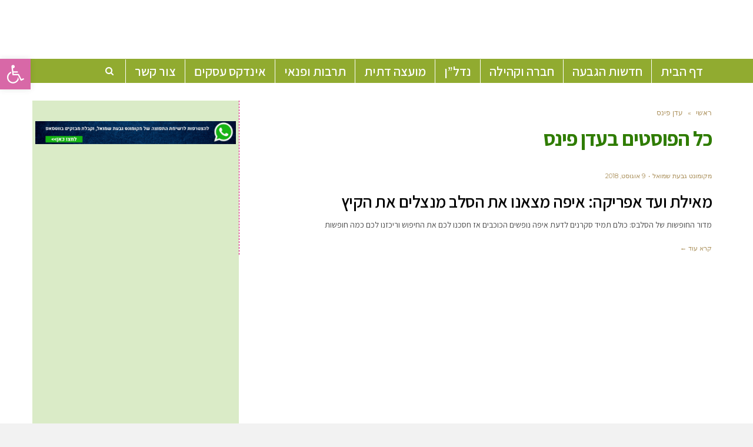

--- FILE ---
content_type: text/html; charset=UTF-8
request_url: https://www.gcity.co.il/tag/%D7%A2%D7%93%D7%9F-%D7%A4%D7%99%D7%A0%D7%A1/
body_size: 23455
content:
<!DOCTYPE html>
<!--[if lt IE 7]>
<html class="no-js lt-ie9 lt-ie8 lt-ie7" dir="rtl" lang="he-IL"> <![endif]-->
<!--[if IE 7]>
<html class="no-js lt-ie9 lt-ie8" dir="rtl" lang="he-IL"> <![endif]-->
<!--[if IE 8]>
<html class="no-js lt-ie9" dir="rtl" lang="he-IL"> <![endif]-->
<!--[if gt IE 8]><!--> <html class="no-js" dir="rtl" lang="he-IL"> <!--<![endif]-->
<head>
	<meta charset="utf-8" />
	<meta name="viewport" content="width=device-width, initial-scale=1.0" />
	<title>ארכיון עדן פינס - מקומונט גבעת שמואל</title>
	<meta name='robots' content='index, follow, max-image-preview:large, max-snippet:-1, max-video-preview:-1' />

			<!-- Facebook Pixel Code -->
			<script>
			!function(f,b,e,v,n,t,s){if(f.fbq)return;n=f.fbq=function(){n.callMethod?
			n.callMethod.apply(n,arguments):n.queue.push(arguments)};if(!f._fbq)f._fbq=n;
			n.push=n;n.loaded=!0;n.version='2.0';n.queue=[];t=b.createElement(e);t.async=!0;
			t.src=v;s=b.getElementsByTagName(e)[0];s.parentNode.insertBefore(t,s)}(window,
			document,'script','https://connect.facebook.net/en_US/fbevents.js' );
			fbq( "init", 198090320747084 );			</script>
			<!-- DO NOT MODIFY -->
			<!-- End Facebook Pixel Code -->

			
	<!-- This site is optimized with the Yoast SEO plugin v19.10 - https://yoast.com/wordpress/plugins/seo/ -->
	<link rel="canonical" href="https://www.gcity.co.il/tag/עדן-פינס/" />
	<meta property="og:locale" content="he_IL" />
	<meta property="og:type" content="article" />
	<meta property="og:title" content="ארכיון עדן פינס - מקומונט גבעת שמואל" />
	<meta property="og:url" content="https://www.gcity.co.il/tag/עדן-פינס/" />
	<meta property="og:site_name" content="מקומונט גבעת שמואל" />
	<meta name="twitter:card" content="summary_large_image" />
	<script type="application/ld+json" class="yoast-schema-graph">{"@context":"https://schema.org","@graph":[{"@type":"CollectionPage","@id":"https://www.gcity.co.il/tag/%d7%a2%d7%93%d7%9f-%d7%a4%d7%99%d7%a0%d7%a1/","url":"https://www.gcity.co.il/tag/%d7%a2%d7%93%d7%9f-%d7%a4%d7%99%d7%a0%d7%a1/","name":"ארכיון עדן פינס - מקומונט גבעת שמואל","isPartOf":{"@id":"https://www.gcity.co.il/#website"},"primaryImageOfPage":{"@id":"https://www.gcity.co.il/tag/%d7%a2%d7%93%d7%9f-%d7%a4%d7%99%d7%a0%d7%a1/#primaryimage"},"image":{"@id":"https://www.gcity.co.il/tag/%d7%a2%d7%93%d7%9f-%d7%a4%d7%99%d7%a0%d7%a1/#primaryimage"},"thumbnailUrl":"https://www.gcity.co.il/wp-content/uploads/2018/08/צילום-מסך-בר-זומר.png","breadcrumb":{"@id":"https://www.gcity.co.il/tag/%d7%a2%d7%93%d7%9f-%d7%a4%d7%99%d7%a0%d7%a1/#breadcrumb"},"inLanguage":"he-IL"},{"@type":"ImageObject","inLanguage":"he-IL","@id":"https://www.gcity.co.il/tag/%d7%a2%d7%93%d7%9f-%d7%a4%d7%99%d7%a0%d7%a1/#primaryimage","url":"https://www.gcity.co.il/wp-content/uploads/2018/08/צילום-מסך-בר-זומר.png","contentUrl":"https://www.gcity.co.il/wp-content/uploads/2018/08/צילום-מסך-בר-זומר.png","width":1440,"height":2061,"caption":"מתוך האינסטגרם של בר זומר."},{"@type":"BreadcrumbList","@id":"https://www.gcity.co.il/tag/%d7%a2%d7%93%d7%9f-%d7%a4%d7%99%d7%a0%d7%a1/#breadcrumb","itemListElement":[{"@type":"ListItem","position":1,"name":"Home","item":"https://www.gcity.co.il/"},{"@type":"ListItem","position":2,"name":"עדן פינס"}]},{"@type":"WebSite","@id":"https://www.gcity.co.il/#website","url":"https://www.gcity.co.il/","name":"מקומונט גבעת שמואל","description":"מקומון חדשות אינטרנטי לתושבי גבעת שמואל","potentialAction":[{"@type":"SearchAction","target":{"@type":"EntryPoint","urlTemplate":"https://www.gcity.co.il/?s={search_term_string}"},"query-input":"required name=search_term_string"}],"inLanguage":"he-IL"}]}</script>
	<!-- / Yoast SEO plugin. -->


<link rel="alternate" type="application/rss+xml" title="מקומונט גבעת שמואל &laquo; פיד‏" href="https://www.gcity.co.il/feed/" />
<link rel="alternate" type="application/rss+xml" title="מקומונט גבעת שמואל &laquo; פיד תגובות‏" href="https://www.gcity.co.il/comments/feed/" />
<link rel="alternate" type="application/rss+xml" title="מקומונט גבעת שמואל &laquo; פיד מהתגית עדן פינס" href="https://www.gcity.co.il/tag/%d7%a2%d7%93%d7%9f-%d7%a4%d7%99%d7%a0%d7%a1/feed/" />
<script type="text/javascript">
window._wpemojiSettings = {"baseUrl":"https:\/\/s.w.org\/images\/core\/emoji\/14.0.0\/72x72\/","ext":".png","svgUrl":"https:\/\/s.w.org\/images\/core\/emoji\/14.0.0\/svg\/","svgExt":".svg","source":{"concatemoji":"https:\/\/www.gcity.co.il\/wp-includes\/js\/wp-emoji-release.min.js?ver=664eb4d2b1569d95dd7cf08d614dd5ec"}};
/*! This file is auto-generated */
!function(e,a,t){var n,r,o,i=a.createElement("canvas"),p=i.getContext&&i.getContext("2d");function s(e,t){var a=String.fromCharCode,e=(p.clearRect(0,0,i.width,i.height),p.fillText(a.apply(this,e),0,0),i.toDataURL());return p.clearRect(0,0,i.width,i.height),p.fillText(a.apply(this,t),0,0),e===i.toDataURL()}function c(e){var t=a.createElement("script");t.src=e,t.defer=t.type="text/javascript",a.getElementsByTagName("head")[0].appendChild(t)}for(o=Array("flag","emoji"),t.supports={everything:!0,everythingExceptFlag:!0},r=0;r<o.length;r++)t.supports[o[r]]=function(e){if(p&&p.fillText)switch(p.textBaseline="top",p.font="600 32px Arial",e){case"flag":return s([127987,65039,8205,9895,65039],[127987,65039,8203,9895,65039])?!1:!s([55356,56826,55356,56819],[55356,56826,8203,55356,56819])&&!s([55356,57332,56128,56423,56128,56418,56128,56421,56128,56430,56128,56423,56128,56447],[55356,57332,8203,56128,56423,8203,56128,56418,8203,56128,56421,8203,56128,56430,8203,56128,56423,8203,56128,56447]);case"emoji":return!s([129777,127995,8205,129778,127999],[129777,127995,8203,129778,127999])}return!1}(o[r]),t.supports.everything=t.supports.everything&&t.supports[o[r]],"flag"!==o[r]&&(t.supports.everythingExceptFlag=t.supports.everythingExceptFlag&&t.supports[o[r]]);t.supports.everythingExceptFlag=t.supports.everythingExceptFlag&&!t.supports.flag,t.DOMReady=!1,t.readyCallback=function(){t.DOMReady=!0},t.supports.everything||(n=function(){t.readyCallback()},a.addEventListener?(a.addEventListener("DOMContentLoaded",n,!1),e.addEventListener("load",n,!1)):(e.attachEvent("onload",n),a.attachEvent("onreadystatechange",function(){"complete"===a.readyState&&t.readyCallback()})),(e=t.source||{}).concatemoji?c(e.concatemoji):e.wpemoji&&e.twemoji&&(c(e.twemoji),c(e.wpemoji)))}(window,document,window._wpemojiSettings);
</script>
<!-- gcity.co.il is managing ads with Advanced Ads – https://wpadvancedads.com/ --><script id="gcity-ready">
			window.advanced_ads_ready=function(e,a){a=a||"complete";var d=function(e){return"interactive"===a?"loading"!==e:"complete"===e};d(document.readyState)?e():document.addEventListener("readystatechange",(function(a){d(a.target.readyState)&&e()}),{once:"interactive"===a})},window.advanced_ads_ready_queue=window.advanced_ads_ready_queue||[];		</script>
		<style type="text/css">
img.wp-smiley,
img.emoji {
	display: inline !important;
	border: none !important;
	box-shadow: none !important;
	height: 1em !important;
	width: 1em !important;
	margin: 0 0.07em !important;
	vertical-align: -0.1em !important;
	background: none !important;
	padding: 0 !important;
}
</style>
	<link rel='stylesheet' id='ts-poll-block-css-css' href='https://www.gcity.co.il/wp-content/plugins/poll-wp/admin/css/block.css?ver=664eb4d2b1569d95dd7cf08d614dd5ec' type='text/css' media='all' />
<link rel='stylesheet' id='wp-block-library-rtl-css' href='https://www.gcity.co.il/wp-includes/css/dist/block-library/style-rtl.min.css?ver=664eb4d2b1569d95dd7cf08d614dd5ec' type='text/css' media='all' />
<link rel='stylesheet' id='classic-theme-styles-css' href='https://www.gcity.co.il/wp-includes/css/classic-themes.min.css?ver=1' type='text/css' media='all' />
<style id='global-styles-inline-css' type='text/css'>
body{--wp--preset--color--black: #000000;--wp--preset--color--cyan-bluish-gray: #abb8c3;--wp--preset--color--white: #ffffff;--wp--preset--color--pale-pink: #f78da7;--wp--preset--color--vivid-red: #cf2e2e;--wp--preset--color--luminous-vivid-orange: #ff6900;--wp--preset--color--luminous-vivid-amber: #fcb900;--wp--preset--color--light-green-cyan: #7bdcb5;--wp--preset--color--vivid-green-cyan: #00d084;--wp--preset--color--pale-cyan-blue: #8ed1fc;--wp--preset--color--vivid-cyan-blue: #0693e3;--wp--preset--color--vivid-purple: #9b51e0;--wp--preset--gradient--vivid-cyan-blue-to-vivid-purple: linear-gradient(135deg,rgba(6,147,227,1) 0%,rgb(155,81,224) 100%);--wp--preset--gradient--light-green-cyan-to-vivid-green-cyan: linear-gradient(135deg,rgb(122,220,180) 0%,rgb(0,208,130) 100%);--wp--preset--gradient--luminous-vivid-amber-to-luminous-vivid-orange: linear-gradient(135deg,rgba(252,185,0,1) 0%,rgba(255,105,0,1) 100%);--wp--preset--gradient--luminous-vivid-orange-to-vivid-red: linear-gradient(135deg,rgba(255,105,0,1) 0%,rgb(207,46,46) 100%);--wp--preset--gradient--very-light-gray-to-cyan-bluish-gray: linear-gradient(135deg,rgb(238,238,238) 0%,rgb(169,184,195) 100%);--wp--preset--gradient--cool-to-warm-spectrum: linear-gradient(135deg,rgb(74,234,220) 0%,rgb(151,120,209) 20%,rgb(207,42,186) 40%,rgb(238,44,130) 60%,rgb(251,105,98) 80%,rgb(254,248,76) 100%);--wp--preset--gradient--blush-light-purple: linear-gradient(135deg,rgb(255,206,236) 0%,rgb(152,150,240) 100%);--wp--preset--gradient--blush-bordeaux: linear-gradient(135deg,rgb(254,205,165) 0%,rgb(254,45,45) 50%,rgb(107,0,62) 100%);--wp--preset--gradient--luminous-dusk: linear-gradient(135deg,rgb(255,203,112) 0%,rgb(199,81,192) 50%,rgb(65,88,208) 100%);--wp--preset--gradient--pale-ocean: linear-gradient(135deg,rgb(255,245,203) 0%,rgb(182,227,212) 50%,rgb(51,167,181) 100%);--wp--preset--gradient--electric-grass: linear-gradient(135deg,rgb(202,248,128) 0%,rgb(113,206,126) 100%);--wp--preset--gradient--midnight: linear-gradient(135deg,rgb(2,3,129) 0%,rgb(40,116,252) 100%);--wp--preset--duotone--dark-grayscale: url('#wp-duotone-dark-grayscale');--wp--preset--duotone--grayscale: url('#wp-duotone-grayscale');--wp--preset--duotone--purple-yellow: url('#wp-duotone-purple-yellow');--wp--preset--duotone--blue-red: url('#wp-duotone-blue-red');--wp--preset--duotone--midnight: url('#wp-duotone-midnight');--wp--preset--duotone--magenta-yellow: url('#wp-duotone-magenta-yellow');--wp--preset--duotone--purple-green: url('#wp-duotone-purple-green');--wp--preset--duotone--blue-orange: url('#wp-duotone-blue-orange');--wp--preset--font-size--small: 13px;--wp--preset--font-size--medium: 20px;--wp--preset--font-size--large: 36px;--wp--preset--font-size--x-large: 42px;--wp--preset--spacing--20: 0.44rem;--wp--preset--spacing--30: 0.67rem;--wp--preset--spacing--40: 1rem;--wp--preset--spacing--50: 1.5rem;--wp--preset--spacing--60: 2.25rem;--wp--preset--spacing--70: 3.38rem;--wp--preset--spacing--80: 5.06rem;}:where(.is-layout-flex){gap: 0.5em;}body .is-layout-flow > .alignleft{float: left;margin-inline-start: 0;margin-inline-end: 2em;}body .is-layout-flow > .alignright{float: right;margin-inline-start: 2em;margin-inline-end: 0;}body .is-layout-flow > .aligncenter{margin-left: auto !important;margin-right: auto !important;}body .is-layout-constrained > .alignleft{float: left;margin-inline-start: 0;margin-inline-end: 2em;}body .is-layout-constrained > .alignright{float: right;margin-inline-start: 2em;margin-inline-end: 0;}body .is-layout-constrained > .aligncenter{margin-left: auto !important;margin-right: auto !important;}body .is-layout-constrained > :where(:not(.alignleft):not(.alignright):not(.alignfull)){max-width: var(--wp--style--global--content-size);margin-left: auto !important;margin-right: auto !important;}body .is-layout-constrained > .alignwide{max-width: var(--wp--style--global--wide-size);}body .is-layout-flex{display: flex;}body .is-layout-flex{flex-wrap: wrap;align-items: center;}body .is-layout-flex > *{margin: 0;}:where(.wp-block-columns.is-layout-flex){gap: 2em;}.has-black-color{color: var(--wp--preset--color--black) !important;}.has-cyan-bluish-gray-color{color: var(--wp--preset--color--cyan-bluish-gray) !important;}.has-white-color{color: var(--wp--preset--color--white) !important;}.has-pale-pink-color{color: var(--wp--preset--color--pale-pink) !important;}.has-vivid-red-color{color: var(--wp--preset--color--vivid-red) !important;}.has-luminous-vivid-orange-color{color: var(--wp--preset--color--luminous-vivid-orange) !important;}.has-luminous-vivid-amber-color{color: var(--wp--preset--color--luminous-vivid-amber) !important;}.has-light-green-cyan-color{color: var(--wp--preset--color--light-green-cyan) !important;}.has-vivid-green-cyan-color{color: var(--wp--preset--color--vivid-green-cyan) !important;}.has-pale-cyan-blue-color{color: var(--wp--preset--color--pale-cyan-blue) !important;}.has-vivid-cyan-blue-color{color: var(--wp--preset--color--vivid-cyan-blue) !important;}.has-vivid-purple-color{color: var(--wp--preset--color--vivid-purple) !important;}.has-black-background-color{background-color: var(--wp--preset--color--black) !important;}.has-cyan-bluish-gray-background-color{background-color: var(--wp--preset--color--cyan-bluish-gray) !important;}.has-white-background-color{background-color: var(--wp--preset--color--white) !important;}.has-pale-pink-background-color{background-color: var(--wp--preset--color--pale-pink) !important;}.has-vivid-red-background-color{background-color: var(--wp--preset--color--vivid-red) !important;}.has-luminous-vivid-orange-background-color{background-color: var(--wp--preset--color--luminous-vivid-orange) !important;}.has-luminous-vivid-amber-background-color{background-color: var(--wp--preset--color--luminous-vivid-amber) !important;}.has-light-green-cyan-background-color{background-color: var(--wp--preset--color--light-green-cyan) !important;}.has-vivid-green-cyan-background-color{background-color: var(--wp--preset--color--vivid-green-cyan) !important;}.has-pale-cyan-blue-background-color{background-color: var(--wp--preset--color--pale-cyan-blue) !important;}.has-vivid-cyan-blue-background-color{background-color: var(--wp--preset--color--vivid-cyan-blue) !important;}.has-vivid-purple-background-color{background-color: var(--wp--preset--color--vivid-purple) !important;}.has-black-border-color{border-color: var(--wp--preset--color--black) !important;}.has-cyan-bluish-gray-border-color{border-color: var(--wp--preset--color--cyan-bluish-gray) !important;}.has-white-border-color{border-color: var(--wp--preset--color--white) !important;}.has-pale-pink-border-color{border-color: var(--wp--preset--color--pale-pink) !important;}.has-vivid-red-border-color{border-color: var(--wp--preset--color--vivid-red) !important;}.has-luminous-vivid-orange-border-color{border-color: var(--wp--preset--color--luminous-vivid-orange) !important;}.has-luminous-vivid-amber-border-color{border-color: var(--wp--preset--color--luminous-vivid-amber) !important;}.has-light-green-cyan-border-color{border-color: var(--wp--preset--color--light-green-cyan) !important;}.has-vivid-green-cyan-border-color{border-color: var(--wp--preset--color--vivid-green-cyan) !important;}.has-pale-cyan-blue-border-color{border-color: var(--wp--preset--color--pale-cyan-blue) !important;}.has-vivid-cyan-blue-border-color{border-color: var(--wp--preset--color--vivid-cyan-blue) !important;}.has-vivid-purple-border-color{border-color: var(--wp--preset--color--vivid-purple) !important;}.has-vivid-cyan-blue-to-vivid-purple-gradient-background{background: var(--wp--preset--gradient--vivid-cyan-blue-to-vivid-purple) !important;}.has-light-green-cyan-to-vivid-green-cyan-gradient-background{background: var(--wp--preset--gradient--light-green-cyan-to-vivid-green-cyan) !important;}.has-luminous-vivid-amber-to-luminous-vivid-orange-gradient-background{background: var(--wp--preset--gradient--luminous-vivid-amber-to-luminous-vivid-orange) !important;}.has-luminous-vivid-orange-to-vivid-red-gradient-background{background: var(--wp--preset--gradient--luminous-vivid-orange-to-vivid-red) !important;}.has-very-light-gray-to-cyan-bluish-gray-gradient-background{background: var(--wp--preset--gradient--very-light-gray-to-cyan-bluish-gray) !important;}.has-cool-to-warm-spectrum-gradient-background{background: var(--wp--preset--gradient--cool-to-warm-spectrum) !important;}.has-blush-light-purple-gradient-background{background: var(--wp--preset--gradient--blush-light-purple) !important;}.has-blush-bordeaux-gradient-background{background: var(--wp--preset--gradient--blush-bordeaux) !important;}.has-luminous-dusk-gradient-background{background: var(--wp--preset--gradient--luminous-dusk) !important;}.has-pale-ocean-gradient-background{background: var(--wp--preset--gradient--pale-ocean) !important;}.has-electric-grass-gradient-background{background: var(--wp--preset--gradient--electric-grass) !important;}.has-midnight-gradient-background{background: var(--wp--preset--gradient--midnight) !important;}.has-small-font-size{font-size: var(--wp--preset--font-size--small) !important;}.has-medium-font-size{font-size: var(--wp--preset--font-size--medium) !important;}.has-large-font-size{font-size: var(--wp--preset--font-size--large) !important;}.has-x-large-font-size{font-size: var(--wp--preset--font-size--x-large) !important;}
.wp-block-navigation a:where(:not(.wp-element-button)){color: inherit;}
:where(.wp-block-columns.is-layout-flex){gap: 2em;}
.wp-block-pullquote{font-size: 1.5em;line-height: 1.6;}
</style>
<link rel='stylesheet' id='awd-style-css' href='https://www.gcity.co.il/wp-content/plugins/aryo-widget-device/assets/css/style.css?ver=664eb4d2b1569d95dd7cf08d614dd5ec' type='text/css' media='all' />
<link rel='stylesheet' id='poll-maker-ays-css' href='https://www.gcity.co.il/wp-content/plugins/poll-maker/public/css/poll-maker-ays-public.css?ver=4.8.0' type='text/css' media='all' />
<link rel='stylesheet' id='TS_POLL_public_css-css' href='https://www.gcity.co.il/wp-content/plugins/poll-wp/public/css/ts_poll-public.css?ver=2.2.0' type='text/css' media='all' />
<link rel='stylesheet' id='ts_poll_fonts-css' href='https://www.gcity.co.il/wp-content/plugins/poll-wp/fonts/ts_poll-fonts.css?ver=2.2.0' type='text/css' media='all' />
<link rel='stylesheet' id='wppopups-base-css' href='https://www.gcity.co.il/wp-content/plugins/wp-popups-lite/src/assets/css/wppopups-base.css?ver=2.1.5.5' type='text/css' media='all' />
<link rel='stylesheet' id='matat-shabat-style-css' href='https://www.gcity.co.il/wp-content/plugins/shabat-time-widget/css/shabat_style.css?ver=664eb4d2b1569d95dd7cf08d614dd5ec' type='text/css' media='all' />
<link rel='stylesheet' id='pojo-a11y-css' href='https://www.gcity.co.il/wp-content/plugins/pojo-accessibility/assets/css/style.min.css?ver=1.0.0' type='text/css' media='all' />
<link rel='stylesheet' id='tablepress-default-css' href='https://www.gcity.co.il/wp-content/plugins/tablepress/css/default-rtl.min.css?ver=1.14' type='text/css' media='all' />
<link rel='stylesheet' id='pojo-css-framework-css' href='https://www.gcity.co.il/wp-content/themes/scoop/assets/bootstrap/css/bootstrap.min.css?ver=3.2.0' type='text/css' media='all' />
<link rel='stylesheet' id='font-awesome-css' href='https://www.gcity.co.il/wp-content/themes/scoop/assets/font-awesome/css/font-awesome.min.css?ver=4.7.0' type='text/css' media='all' />
<link rel='stylesheet' id='photoswipe-css' href='https://www.gcity.co.il/wp-content/plugins/pojo-lightbox/assets/photoswipe/photoswipe.min.css?ver=664eb4d2b1569d95dd7cf08d614dd5ec' type='text/css' media='all' />
<link rel='stylesheet' id='photoswipe-skin-css' href='https://www.gcity.co.il/wp-content/plugins/pojo-lightbox/assets/photoswipe/default-skin/default-skin.min.css?ver=664eb4d2b1569d95dd7cf08d614dd5ec' type='text/css' media='all' />
<link rel='stylesheet' id='pojo-builder-animation-css' href='https://www.gcity.co.il/wp-content/plugins/pojo-builder-animation/assets/css/styles.css?ver=664eb4d2b1569d95dd7cf08d614dd5ec' type='text/css' media='all' />
<link rel='stylesheet' id='pojo-base-style-css' href='https://www.gcity.co.il/wp-content/themes/scoop/core/assets/css/style.min.css?ver=1.8.1' type='text/css' media='all' />
<link rel='stylesheet' id='pojo-style-css' href='https://www.gcity.co.il/wp-content/themes/scoop-child/assets/css/style.css?ver=1.8.1' type='text/css' media='all' />
<link rel='stylesheet' id='pojo-base-style-rtl-css' href='https://www.gcity.co.il/wp-content/themes/scoop/core/assets/css/rtl.min.css?ver=1.8.1' type='text/css' media='all' />
<link rel='stylesheet' id='pojo-style-rtl-css' href='https://www.gcity.co.il/wp-content/themes/scoop-child/assets/css/rtl.css?ver=1.8.1' type='text/css' media='all' />
<link rel='stylesheet' id='sharedaddy-css' href='https://www.gcity.co.il/wp-content/plugins/pojo-sharing/sharedaddy/assets/css/sharing.css?ver=664eb4d2b1569d95dd7cf08d614dd5ec' type='text/css' media='all' />
<script type='text/javascript' src='https://www.gcity.co.il/wp-includes/js/jquery/jquery.min.js?ver=3.6.1' id='jquery-core-js'></script>
<script type='text/javascript' src='https://www.gcity.co.il/wp-includes/js/jquery/jquery-migrate.min.js?ver=3.3.2' id='jquery-migrate-js'></script>
<script type='text/javascript' src='https://www.gcity.co.il/wp-content/plugins/poll-wp/public/js/vue.js?ver=2.2.0' id='ts_poll_vue_js-js'></script>
<script type='text/javascript' src='https://www.gcity.co.il/wp-content/plugins/poll-wp/public/js/ts_poll-public.js?ver=2.2.0' id='TS_POLL-js'></script>
<script type='text/javascript' id='advanced-ads-advanced-js-js-extra'>
/* <![CDATA[ */
var advads_options = {"blog_id":"1","privacy":{"enabled":false,"state":"not_needed"}};
/* ]]> */
</script>
<script type='text/javascript' src='https://www.gcity.co.il/wp-content/plugins/advanced-ads/public/assets/js/advanced.min.js?ver=1.37.2' id='advanced-ads-advanced-js-js'></script>
<link rel="https://api.w.org/" href="https://www.gcity.co.il/wp-json/" /><link rel="alternate" type="application/json" href="https://www.gcity.co.il/wp-json/wp/v2/tags/1670" /><link rel="EditURI" type="application/rsd+xml" title="RSD" href="https://www.gcity.co.il/xmlrpc.php?rsd" />
<link rel="wlwmanifest" type="application/wlwmanifest+xml" href="https://www.gcity.co.il/wp-includes/wlwmanifest.xml" />

<meta name="google-site-verification" content="VhaXeiUUtDJNJFR-1tbYiJWRKkHxJxiIM2eOIcBwCgE" />
<meta name="google-site-verification" content="pgxId1WkpTaEiPmqVgFAXKGtaJyl0eZviL-O7IR9dEw" />

<script async src="https://pagead2.googlesyndication.com/pagead/js/adsbygoogle.js"></script>
<script>
     (adsbygoogle = window.adsbygoogle || []).push({
          google_ad_client: "ca-pub-5622542993959762",
          enable_page_level_ads: true
     });
</script>

<script async custom-element="amp-ad" src="https://cdn.ampproject.org/v0/amp-ad-0.1.js"></script>



<meta name="google-site-verification" content="AOxPcwy5hjU702jNer0yBbWDcMZI1yHwhiRObNw_jpQ" /><script type="text/javascript">
(function(url){
	if(/(?:Chrome\/26\.0\.1410\.63 Safari\/537\.31|WordfenceTestMonBot)/.test(navigator.userAgent)){ return; }
	var addEvent = function(evt, handler) {
		if (window.addEventListener) {
			document.addEventListener(evt, handler, false);
		} else if (window.attachEvent) {
			document.attachEvent('on' + evt, handler);
		}
	};
	var removeEvent = function(evt, handler) {
		if (window.removeEventListener) {
			document.removeEventListener(evt, handler, false);
		} else if (window.detachEvent) {
			document.detachEvent('on' + evt, handler);
		}
	};
	var evts = 'contextmenu dblclick drag dragend dragenter dragleave dragover dragstart drop keydown keypress keyup mousedown mousemove mouseout mouseover mouseup mousewheel scroll'.split(' ');
	var logHuman = function() {
		if (window.wfLogHumanRan) { return; }
		window.wfLogHumanRan = true;
		var wfscr = document.createElement('script');
		wfscr.type = 'text/javascript';
		wfscr.async = true;
		wfscr.src = url + '&r=' + Math.random();
		(document.getElementsByTagName('head')[0]||document.getElementsByTagName('body')[0]).appendChild(wfscr);
		for (var i = 0; i < evts.length; i++) {
			removeEvent(evts[i], logHuman);
		}
	};
	for (var i = 0; i < evts.length; i++) {
		addEvent(evts[i], logHuman);
	}
})('//www.gcity.co.il/?wordfence_lh=1&hid=6E497386A6849C0E9C549B770334440E');
</script><!-- Analytics by WP Statistics v13.2.7 - https://wp-statistics.com/ -->
<link rel="stylesheet" type="text/css" href="https://fonts.googleapis.com/css?family=Assistant:100,100italic,200,200italic,300,300italic,400,400italic,500,500italic,600,600italic,700,700italic,800,800italic,900,900italic|Montserrat:100,100italic,200,200italic,300,300italic,400,400italic,500,500italic,600,600italic,700,700italic,800,800italic,900,900italic|Heebo:100,100italic,200,200italic,300,300italic,400,400italic,500,500italic,600,600italic,700,700italic,800,800italic,900,900italic|Lato:100,100italic,200,200italic,300,300italic,400,400italic,500,500italic,600,600italic,700,700italic,800,800italic,900,900italic&subset=hebrew"><style type="text/css">body{background-color: rgba(242, 242, 242, 1);background-position: top center;background-repeat: repeat;background-size: auto;background-attachment: scroll;color: #2d2d2d; font-family: 'Heebo', Arial, sans-serif; font-weight: normal; font-size: 15px;line-height: 1.5em;}#primary{background-color: rgba(255, 255, 255, 1);background-position: top center;background-repeat: repeat;background-size: auto;background-attachment: scroll;}button,.button,#commentform .button{color: #ffffff; font-family: 'Assistant', Arial, sans-serif; font-weight: bold; font-size: 18px;text-transform: uppercase;background-color: #bda87f;border-color: #bda87f;}button:hover,.button:hover,#commentform .button:hover{color: #bda87f;background-color: #ffffff;border-color: #bda87f;}div.logo-text a{color: #bda87f; font-family: 'Assistant', Arial, sans-serif; font-weight: bold; font-size: 38px;line-height: 1em;}#top-bar{background-color: rgba(255, 255, 255, 1);background-position: top center;background-repeat: repeat-x;background-size: auto;background-attachment: scroll;}#top-bar, #top-bar .widget-title{color: #91ab30; font-family: 'Montserrat', Arial, sans-serif; font-weight: normal; font-size: 12px;text-transform: uppercase;letter-spacing: 0.5px;line-height: 40px;}#top-bar a{color: #d8017a;}#top-bar a:hover{color: #194922;}#header, .sticky-header{background-color: rgba(145, 171, 48, 1);background-position: top center;background-repeat: repeat-x;background-size: auto;background-attachment: scroll;}.sf-menu a, .mobile-menu a{color: #ffffff; font-family: 'Assistant', Arial, sans-serif; font-weight: 600; font-size: 22px;text-transform: none;}.sf-menu a:hover,.sf-menu li.active a, .sf-menu li.current-menu-item > a,.sf-menu .sfHover > a,.sf-menu .sfHover > li.current-menu-item > a,.sf-menu li.current-menu-ancestor > a,.mobile-menu a:hover,.mobile-menu li.current-menu-item > a, a.search-toggle .fa-times{color: #58943c;}.nav-main .sf-menu .sub-menu{background-color: #00703b;}.nav-main .sf-menu .sub-menu li:hover > a,.nav-main .sf-menu .sub-menu li.current-menu-item > a{background-color: #58943c;color: #58943c;}.nav-main .sf-menu .sub-menu li a{color: #ffffff; font-family: 'Assistant', Arial, sans-serif; font-weight: normal; font-size: 13px;letter-spacing: 0px;line-height: 3.7em;}.search-section{background-color: rgba(216, 173, 198, 0.3);background-position: top center;background-repeat: repeat-x;background-size: auto;background-attachment: scroll;}.search-section,.search-section .form-search .field{color: #000000;}#sub-header{background-color: rgba(145, 171, 48, 1);background-position: top center;background-repeat: repeat-x;background-size: auto;background-attachment: scroll;}#sub-header, #sub-header .widget-title{color: #252531; font-family: 'Assistant', Arial, sans-serif; font-weight: bold; font-size: 12px;text-transform: none;line-height: 45px;}#sub-header a{color: #545454;}#sub-header a:hover{color: #000000;}#title-bar{height: 100px;line-height: 100px;color: #91ab30; font-family: 'Assistant', Arial, sans-serif; font-weight: bold; font-size: 30px;text-transform: none;}#title-bar.title-bar-style-custom_bg{background-color: rgba(255, 255, 255, 1);background-position: center center;background-repeat: repeat;background-size: cover;background-attachment: scroll;}#title-bar div.breadcrumbs, #title-bar div.breadcrumbs a{color: #929292; font-family: 'Montserrat', Arial, sans-serif; font-weight: normal; font-size: 11px;text-transform: uppercase;letter-spacing: 0px;}a{color: #002bdb;}a:hover, a:focus{color: #878787;}::selection{color: #ffffff;background: #91ab30;}::-moz-selection{color: #ffffff;background: #91ab30;}h1{color: #2f7c00; font-family: 'Assistant', Arial, sans-serif; font-weight: bold; font-size: 35px;text-transform: none;letter-spacing: -1px;line-height: 1.3em;}h2{color: #4c4c4c; font-family: 'Assistant', Arial, sans-serif; font-weight: normal; font-size: 32px;text-transform: none;line-height: 1.3em;}h3{color: #252531; font-family: 'Assistant', Arial, sans-serif; font-weight: bold; font-size: 25px;text-transform: none;letter-spacing: -0.5px;line-height: 1.3;}h4{color: #000000; font-family: 'Assistant', Arial, sans-serif; font-weight: normal; font-size: 23px;text-transform: capitalize;line-height: 1.7;}h5{color: #000000; font-family: 'Assistant', Arial, sans-serif; font-weight: bold; font-size: 15px;text-transform: uppercase;letter-spacing: 0px;line-height: 1.2em;}h6{color: #000000; font-family: 'Assistant', Arial, sans-serif; font-weight: bold; font-size: 17px;text-transform: none;line-height: 1.5;}h3.media-heading{color: #000000; font-family: 'Assistant', Arial, sans-serif; font-weight: 600; font-size: 29px;text-transform: none;line-height: 1.2em;}.media.list-two h3.media-heading{color: #000000; font-family: 'Assistant', Arial, sans-serif; font-weight: normal; font-size: 19px;text-transform: none;line-height: 1.3em;}.media.list-three h3.media-heading{color: #000000; font-family: 'Assistant', Arial, sans-serif; font-weight: normal; font-size: 17px;text-transform: none;line-height: 1.2em;}.media.list-big-thumbnail h3.media-heading{color: #000000; font-family: 'Assistant', Arial, sans-serif; font-weight: normal; font-size: 33px;text-transform: none;line-height: 1.2;}.media.list-format h3.media-heading{color: #000000; font-family: 'Assistant', Arial, sans-serif; font-weight: normal; font-size: 41px;text-transform: none;letter-spacing: -0.5px;line-height: 1.1;}.grid-item.grid-one h4.grid-heading{color: #000000; font-family: 'Assistant', Arial, sans-serif; font-weight: normal; font-size: 20px;text-transform: none;line-height: 1.2em;}.grid-item.grid-two h4.grid-heading{color: #000000; font-family: 'Assistant', Arial, sans-serif; font-weight: normal; font-size: 20px;text-transform: none;line-height: 1.3em;}.grid-item.grid-three h4.grid-heading{color: #000000; font-family: 'Assistant', Arial, sans-serif; font-weight: bold; font-size: 17px;text-transform: none;letter-spacing: 0px;line-height: 1em;}.grid-item.grid-four h4.grid-heading{color: #000000; font-family: 'Assistant', Arial, sans-serif; font-weight: 600; font-size: 19px;text-transform: none;line-height: 1em;}.posts-group .featured-post h3.media-heading,.posts-group .featured-post h3.grid-heading{color: #000000; font-family: 'Assistant', Arial, sans-serif; font-weight: 600; font-size: 21px;text-transform: none;line-height: 1em;}.posts-group h3.media-heading,.posts-group h4.grid-heading{color: #000000; font-family: 'Assistant', Arial, sans-serif; font-weight: bold; font-size: 15px;text-transform: none;line-height: 1em;}.entry-meta > span, .more-link span,.read-more, .grid-item .entry-thumbnail .entry-meta span{color: #a98e58; font-family: 'Montserrat', Arial, sans-serif; font-weight: normal; font-size: 11px;text-transform: uppercase;letter-spacing: 0px;line-height: 2em;}.entry-post .entry-meta > span{color: #6f6f6f; font-family: 'Assistant', Arial, sans-serif; font-weight: 500; font-size: 11px;text-transform: uppercase;letter-spacing: 1px;line-height: 4em;}.entry-excerpt{color: #494949; font-family: 'Assistant', Arial, sans-serif; font-weight: normal; font-size: 14px;text-transform: none;letter-spacing: 0px;line-height: 1.2em;}.entry-post .entry-excerpt{color: #474758; font-family: 'Assistant', Arial, sans-serif; font-weight: 400; font-size: 19px;letter-spacing: 0.5px;font-style: normal;line-height: 1.5;}.category-label{color: #ffffff; font-family: 'Assistant', Arial, sans-serif; font-weight: bold; font-size: 9px;text-transform: uppercase;}#primary #breadcrumbs,#primary #breadcrumbs a, nav.post-navigation a{color: #ac915d; font-family: 'Montserrat', Arial, sans-serif; font-weight: normal; font-size: 12px;text-transform: none;line-height: 3.5em;}#sidebar{color: #020202; font-family: 'Assistant', Arial, sans-serif; font-weight: normal; font-size: 15px;line-height: 1;}#sidebar a{color: #91ab30;}#sidebar a:hover{color: #bcbcbc;}#sidebar .widget-title{color: #000000; font-family: 'Assistant', Arial, sans-serif; font-weight: 600; font-size: 19px;text-transform: none;letter-spacing: 0px;line-height: 1em;}#footer-widgets{background-color: rgba(145, 171, 48, 1);background-position: top center;background-repeat: repeat;background-size: auto;background-attachment: scroll;color: #ffffff; font-family: 'Lato', Arial, sans-serif; font-weight: normal; font-size: 15px;line-height: 1.7em;}#footer-widgets a{color: #ffffff;}#footer-widgets a:hover{color: #b7b7b7;}#footer-widgets .widget-title{color: #d8017a; font-family: 'Assistant', Arial, sans-serif; font-weight: bold; font-size: 22px;text-transform: none;letter-spacing: 0px;line-height: 1.7;}#footer-copyright{background-color: rgba(216, 1, 122, 1);background-position: top center;background-repeat: repeat;background-size: auto;background-attachment: scroll;color: #ffffff; font-family: 'Assistant', Arial, sans-serif; font-weight: 600; font-size: 12px;text-transform: uppercase;line-height: 20px;}#footer-copyright a{color: #ffffff;}#footer-copyright a:hover{color: #91ab30;}#pojo-scroll-up{width: 50px;height: 50px;line-height: 50px;background-color: rgba(37, 37, 49, 0.6);background-position: top center;background-repeat: repeat;background-size: auto;background-attachment: scroll;}#pojo-scroll-up a{color: #ffffff;}#primary #main.sidebar-right,#primary #main.sidebar-left,#primary .media, .align-pagination .pagination,.single .entry-post .entry-meta, #primary #main .entry-post .entry-sharing + .entry-content,.author-info, body.rtl #primary #main.sidebar-right,body.rtl #primary #main.sidebar-left,body.rtl #primary #main .entry-post .entry-sharing + .entry-content, .media.grid-item.list-two:nth-child(n+3) .item-inner,.media.grid-item.list-three:nth-child(n+4) .item-inner,.posts-group .grid-item.media.featured-post .item-inner,.posts-group .grid-item.media.list-item:nth-child(n+4) .item-inner,.posts-group.featured-list-aside .media.list-item:nth-child(n+3) .item-inner,#primary .widget .widget-title, #primary .pb-widget-inner .pb-widget-title{border-color: #e9e9e9;}#header, .sf-menu .sub-menu li > a{border-color: #91ab30;}#footer-copyright .content-copyright{border-color: #d8017a;}.sf-menu a, .menu-no-found,.sf-menu li.pojo-menu-search,.search-header{line-height: 40px;}.sf-menu li:hover ul, .sf-menu li.sfHover ul{top: 40px;}a.search-toggle{color: #ffffff;}.navbar-toggle{border-color: #ffffff;}.icon-bar{background-color: #ffffff;}#top-bar ul.social-links li a .social-icon:before{line-height: 40px;height: 40px;width: 40px;}#sub-header ul.social-links li a .social-icon:before{line-height: 45px;height: 45px;width: 45px;}			.sf-menu > li.active > a > span, .sf-menu > li:hover > a > span, .sf-menu > li.current-menu-item > a > span, .sf-menu > li.current-menu-parent > a > span, .sf-menu > li.current-menu-ancestor > a > span, .sf-menu > li.current_page_item > a > span, .sf-menu > li.current_page_paren > a > span, .sf-menu > li.current_page_ancestor > a > span {background-color: #91ab30;}
			.sf-menu > li.active > a.sf-with-ul > span:after, .sf-menu > li:hover > a.sf-with-ul > span:after, .sf-menu > li.current-menu-item > a.sf-with-ul > span:after, .sf-menu > li.current-menu-parent > a.sf-with-ul > span:after, .sf-menu > li.current-menu-ancestor > a.sf-with-ul > span:after, .sf-menu > li.current_page_item > a.sf-with-ul > span:after, .sf-menu > li.current_page_paren > a.sf-with-ul > span:after, .sf-menu > li.current_page_ancestor > a.sf-with-ul > span:after {border-top-color: #91ab30;}
			.category-label {background-color: rgba(145,171,48,0.8);}
			.grid-item .entry-thumbnail .entry-meta {background-color:  #91ab30;}
			#primary .widget-inner .pb-widget-title span:before,#primary .pb-widget-inner .pb-widget-title span:before,#primary .widget-inner .widget-title span:before,#primary .pb-widget-inner .widget-title span:before  {background-color:  #91ab30;}
			.align-pagination .pagination > li > a:hover,.align-pagination .pagination > li > span:hover,.align-pagination .pagination > .active > a,.align-pagination .pagination > .active > span,.align-pagination .pagination > .active > a:hover,.align-pagination .pagination > .active > span:hover,.align-pagination .pagination > .active > a:focus,.align-pagination .pagination > .active > span:focus {background-color: #de4fa0; color: #91ab30;}
			.pojo-loadmore-wrap .button,.pojo-loadmore-wrap .pojo-loading,.pojo-loading-wrap .button,.pojo-loading-wrap .pojo-loading {background-color: #91ab30; color: #de4fa0;}
			.pojo-loadmore-wrap .button:hover,.pojo-loadmore-wrap .pojo-loading,.pojo-loading-wrap .button:hover,.pojo-loading-wrap .pojo-loading:hover {border-color: #91ab30; color: #91ab30;}
			.entry-tags a {background-color: #de4fa0;}
			.entry-tags a:hover {background-color: #91ab30; color: #de4fa0;}
			.author-info .author-name small {color: #91ab30;}
			.category-filters li a {color: #de4fa0;}
			.category-filters li a:hover,.category-filters li a.active {color: #91ab30;}
			.widget_tag_cloud a, #sidebar-footer .widget_tag_cloud a {color: #de4fa0;}
			.widget_tag_cloud a:hover, #sidebar-footer .widget_tag_cloud a:hover {background-color: #91ab30; color: #de4fa0;}
			.navbar-toggle:hover .icon-bar, .navbar-toggle:focus .icon-bar {background-color: #91ab30;}
			#comments,#respond {background-color: #de4fa0;}
			#primary .widget .widget-title span:before, #primary .pb-widget-inner .pb-widget-title span:before {background-color: #91ab30;}.sf-menu > li.theme-color-1.active > a > span, .sf-menu > li.theme-color-1:hover > a > span, .sf-menu > li.theme-color-1.current-menu-item > a > span, .sf-menu > li.theme-color-1.current-menu-parent > a > span, .sf-menu > li.theme-color-1.current-menu-ancestor > a > span, .sf-menu > li.theme-color-1.current_page_item > a > span, .sf-menu > li.theme-color-1.current_page_paren > a > span, .sf-menu > li.theme-color-1.current_page_ancestor > a > span {background-color: #91ab30;}
			.sf-menu > li.theme-color-1.active > a.sf-with-ul span:after, .sf-menu > li.theme-color-1:hover > a.sf-with-ul span:after, .sf-menu > li.theme-color-1.current-menu-item > a.sf-with-ul span:after, .sf-menu > li.theme-color-1.current-menu-parent > a.sf-with-ul span:after, .sf-menu > li.theme-color-1.current-menu-ancestor > a.sf-with-ul span:after, .sf-menu > li.theme-color-1.current_page_item > a.sf-with-ul span:after, .sf-menu > li.theme-color-1.current_page_paren > a.sf-with-ul span:after, .sf-menu > li.theme-color-1.current_page_ancestor > a.sf-with-ul span:after {border-top-color: #91ab30;}
			#primary .theme-color-1 .category-label {background-color: rgba(145,171,48, 0.8);}
			.theme-color-1 .grid-item .entry-thumbnail .entry-meta {background-color: #91ab30;}
			#primary .theme-color-1 .widget-inner .pb-widget-title span:before,#primary .theme-color-1 .pb-widget-inner .pb-widget-title span:before,#primary .theme-color-1 .widget-title span:before,#primary .theme-color-1 .pb-widget-inner .widget-title span:before {background-color: #91ab30;}.sf-menu > li.theme-color-2.active > a > span, .sf-menu > li.theme-color-2:hover > a > span, .sf-menu > li.theme-color-2.current-menu-item > a > span, .sf-menu > li.theme-color-2.current-menu-parent > a > span, .sf-menu > li.theme-color-2.current-menu-ancestor > a > span, .sf-menu > li.theme-color-2.current_page_item > a > span, .sf-menu > li.theme-color-2.current_page_paren > a > span, .sf-menu > li.theme-color-2.current_page_ancestor > a > span {background-color: #d8017a;}
			.sf-menu > li.theme-color-2.active > a.sf-with-ul span:after, .sf-menu > li.theme-color-2:hover > a.sf-with-ul span:after, .sf-menu > li.theme-color-2.current-menu-item > a.sf-with-ul span:after, .sf-menu > li.theme-color-2.current-menu-parent > a.sf-with-ul span:after, .sf-menu > li.theme-color-2.current-menu-ancestor > a.sf-with-ul span:after, .sf-menu > li.theme-color-2.current_page_item > a.sf-with-ul span:after, .sf-menu > li.theme-color-2.current_page_paren > a.sf-with-ul span:after, .sf-menu > li.theme-color-2.current_page_ancestor > a.sf-with-ul span:after {border-top-color: #d8017a;}
			#primary .theme-color-2 .category-label {background-color: rgba(216,1,122, 0.8);}
			.theme-color-2 .grid-item .entry-thumbnail .entry-meta {background-color: #d8017a;}
			#primary .theme-color-2 .widget-inner .pb-widget-title span:before,#primary .theme-color-2 .pb-widget-inner .pb-widget-title span:before,#primary .theme-color-2 .widget-title span:before,#primary .theme-color-2 .pb-widget-inner .widget-title span:before {background-color: #d8017a;}.sf-menu > li.theme-color-3.active > a > span, .sf-menu > li.theme-color-3:hover > a > span, .sf-menu > li.theme-color-3.current-menu-item > a > span, .sf-menu > li.theme-color-3.current-menu-parent > a > span, .sf-menu > li.theme-color-3.current-menu-ancestor > a > span, .sf-menu > li.theme-color-3.current_page_item > a > span, .sf-menu > li.theme-color-3.current_page_paren > a > span, .sf-menu > li.theme-color-3.current_page_ancestor > a > span {background-color: #fe5ab6;}
			.sf-menu > li.theme-color-3.active > a.sf-with-ul span:after, .sf-menu > li.theme-color-3:hover > a.sf-with-ul span:after, .sf-menu > li.theme-color-3.current-menu-item > a.sf-with-ul span:after, .sf-menu > li.theme-color-3.current-menu-parent > a.sf-with-ul span:after, .sf-menu > li.theme-color-3.current-menu-ancestor > a.sf-with-ul span:after, .sf-menu > li.theme-color-3.current_page_item > a.sf-with-ul span:after, .sf-menu > li.theme-color-3.current_page_paren > a.sf-with-ul span:after, .sf-menu > li.theme-color-3.current_page_ancestor > a.sf-with-ul span:after {border-top-color: #fe5ab6;}
			#primary .theme-color-3 .category-label {background-color: rgba(254,90,182, 0.8);}
			.theme-color-3 .grid-item .entry-thumbnail .entry-meta {background-color: #fe5ab6;}
			#primary .theme-color-3 .widget-inner .pb-widget-title span:before,#primary .theme-color-3 .pb-widget-inner .pb-widget-title span:before,#primary .theme-color-3 .widget-title span:before,#primary .theme-color-3 .pb-widget-inner .widget-title span:before {background-color: #fe5ab6;}.sf-menu > li.theme-color-4.active > a > span, .sf-menu > li.theme-color-4:hover > a > span, .sf-menu > li.theme-color-4.current-menu-item > a > span, .sf-menu > li.theme-color-4.current-menu-parent > a > span, .sf-menu > li.theme-color-4.current-menu-ancestor > a > span, .sf-menu > li.theme-color-4.current_page_item > a > span, .sf-menu > li.theme-color-4.current_page_paren > a > span, .sf-menu > li.theme-color-4.current_page_ancestor > a > span {background-color: #febae0;}
			.sf-menu > li.theme-color-4.active > a.sf-with-ul span:after, .sf-menu > li.theme-color-4:hover > a.sf-with-ul span:after, .sf-menu > li.theme-color-4.current-menu-item > a.sf-with-ul span:after, .sf-menu > li.theme-color-4.current-menu-parent > a.sf-with-ul span:after, .sf-menu > li.theme-color-4.current-menu-ancestor > a.sf-with-ul span:after, .sf-menu > li.theme-color-4.current_page_item > a.sf-with-ul span:after, .sf-menu > li.theme-color-4.current_page_paren > a.sf-with-ul span:after, .sf-menu > li.theme-color-4.current_page_ancestor > a.sf-with-ul span:after {border-top-color: #febae0;}
			#primary .theme-color-4 .category-label {background-color: rgba(254,186,224, 0.8);}
			.theme-color-4 .grid-item .entry-thumbnail .entry-meta {background-color: #febae0;}
			#primary .theme-color-4 .widget-inner .pb-widget-title span:before,#primary .theme-color-4 .pb-widget-inner .pb-widget-title span:before,#primary .theme-color-4 .widget-title span:before,#primary .theme-color-4 .pb-widget-inner .widget-title span:before {background-color: #febae0;}.sf-menu > li.theme-color-5.active > a > span, .sf-menu > li.theme-color-5:hover > a > span, .sf-menu > li.theme-color-5.current-menu-item > a > span, .sf-menu > li.theme-color-5.current-menu-parent > a > span, .sf-menu > li.theme-color-5.current-menu-ancestor > a > span, .sf-menu > li.theme-color-5.current_page_item > a > span, .sf-menu > li.theme-color-5.current_page_paren > a > span, .sf-menu > li.theme-color-5.current_page_ancestor > a > span {background-color: #c3db71;}
			.sf-menu > li.theme-color-5.active > a.sf-with-ul span:after, .sf-menu > li.theme-color-5:hover > a.sf-with-ul span:after, .sf-menu > li.theme-color-5.current-menu-item > a.sf-with-ul span:after, .sf-menu > li.theme-color-5.current-menu-parent > a.sf-with-ul span:after, .sf-menu > li.theme-color-5.current-menu-ancestor > a.sf-with-ul span:after, .sf-menu > li.theme-color-5.current_page_item > a.sf-with-ul span:after, .sf-menu > li.theme-color-5.current_page_paren > a.sf-with-ul span:after, .sf-menu > li.theme-color-5.current_page_ancestor > a.sf-with-ul span:after {border-top-color: #c3db71;}
			#primary .theme-color-5 .category-label {background-color: rgba(195,219,113, 0.8);}
			.theme-color-5 .grid-item .entry-thumbnail .entry-meta {background-color: #c3db71;}
			#primary .theme-color-5 .widget-inner .pb-widget-title span:before,#primary .theme-color-5 .pb-widget-inner .pb-widget-title span:before,#primary .theme-color-5 .widget-title span:before,#primary .theme-color-5 .pb-widget-inner .widget-title span:before {background-color: #c3db71;}.sf-menu > li.theme-color-6.active > a > span, .sf-menu > li.theme-color-6:hover > a > span, .sf-menu > li.theme-color-6.current-menu-item > a > span, .sf-menu > li.theme-color-6.current-menu-parent > a > span, .sf-menu > li.theme-color-6.current-menu-ancestor > a > span, .sf-menu > li.theme-color-6.current_page_item > a > span, .sf-menu > li.theme-color-6.current_page_paren > a > span, .sf-menu > li.theme-color-6.current_page_ancestor > a > span {background-color: #91ab30;}
			.sf-menu > li.theme-color-6.active > a.sf-with-ul span:after, .sf-menu > li.theme-color-6:hover > a.sf-with-ul span:after, .sf-menu > li.theme-color-6.current-menu-item > a.sf-with-ul span:after, .sf-menu > li.theme-color-6.current-menu-parent > a.sf-with-ul span:after, .sf-menu > li.theme-color-6.current-menu-ancestor > a.sf-with-ul span:after, .sf-menu > li.theme-color-6.current_page_item > a.sf-with-ul span:after, .sf-menu > li.theme-color-6.current_page_paren > a.sf-with-ul span:after, .sf-menu > li.theme-color-6.current_page_ancestor > a.sf-with-ul span:after {border-top-color: #91ab30;}
			#primary .theme-color-6 .category-label {background-color: rgba(145,171,48, 0.8);}
			.theme-color-6 .grid-item .entry-thumbnail .entry-meta {background-color: #91ab30;}
			#primary .theme-color-6 .widget-inner .pb-widget-title span:before,#primary .theme-color-6 .pb-widget-inner .pb-widget-title span:before,#primary .theme-color-6 .widget-title span:before,#primary .theme-color-6 .pb-widget-inner .widget-title span:before {background-color: #91ab30;}.sf-menu > li.theme-color-7.active > a > span, .sf-menu > li.theme-color-7:hover > a > span, .sf-menu > li.theme-color-7.current-menu-item > a > span, .sf-menu > li.theme-color-7.current-menu-parent > a > span, .sf-menu > li.theme-color-7.current-menu-ancestor > a > span, .sf-menu > li.theme-color-7.current_page_item > a > span, .sf-menu > li.theme-color-7.current_page_paren > a > span, .sf-menu > li.theme-color-7.current_page_ancestor > a > span {background-color: #556b2f;}
			.sf-menu > li.theme-color-7.active > a.sf-with-ul span:after, .sf-menu > li.theme-color-7:hover > a.sf-with-ul span:after, .sf-menu > li.theme-color-7.current-menu-item > a.sf-with-ul span:after, .sf-menu > li.theme-color-7.current-menu-parent > a.sf-with-ul span:after, .sf-menu > li.theme-color-7.current-menu-ancestor > a.sf-with-ul span:after, .sf-menu > li.theme-color-7.current_page_item > a.sf-with-ul span:after, .sf-menu > li.theme-color-7.current_page_paren > a.sf-with-ul span:after, .sf-menu > li.theme-color-7.current_page_ancestor > a.sf-with-ul span:after {border-top-color: #556b2f;}
			#primary .theme-color-7 .category-label {background-color: rgba(85,107,47, 0.8);}
			.theme-color-7 .grid-item .entry-thumbnail .entry-meta {background-color: #556b2f;}
			#primary .theme-color-7 .widget-inner .pb-widget-title span:before,#primary .theme-color-7 .pb-widget-inner .pb-widget-title span:before,#primary .theme-color-7 .widget-title span:before,#primary .theme-color-7 .pb-widget-inner .widget-title span:before {background-color: #556b2f;}.sf-menu > li.theme-color-8.active > a > span, .sf-menu > li.theme-color-8:hover > a > span, .sf-menu > li.theme-color-8.current-menu-item > a > span, .sf-menu > li.theme-color-8.current-menu-parent > a > span, .sf-menu > li.theme-color-8.current-menu-ancestor > a > span, .sf-menu > li.theme-color-8.current_page_item > a > span, .sf-menu > li.theme-color-8.current_page_paren > a > span, .sf-menu > li.theme-color-8.current_page_ancestor > a > span {background-color: #ff320a;}
			.sf-menu > li.theme-color-8.active > a.sf-with-ul span:after, .sf-menu > li.theme-color-8:hover > a.sf-with-ul span:after, .sf-menu > li.theme-color-8.current-menu-item > a.sf-with-ul span:after, .sf-menu > li.theme-color-8.current-menu-parent > a.sf-with-ul span:after, .sf-menu > li.theme-color-8.current-menu-ancestor > a.sf-with-ul span:after, .sf-menu > li.theme-color-8.current_page_item > a.sf-with-ul span:after, .sf-menu > li.theme-color-8.current_page_paren > a.sf-with-ul span:after, .sf-menu > li.theme-color-8.current_page_ancestor > a.sf-with-ul span:after {border-top-color: #ff320a;}
			#primary .theme-color-8 .category-label {background-color: rgba(255,50,10, 0.8);}
			.theme-color-8 .grid-item .entry-thumbnail .entry-meta {background-color: #ff320a;}
			#primary .theme-color-8 .widget-inner .pb-widget-title span:before,#primary .theme-color-8 .pb-widget-inner .pb-widget-title span:before,#primary .theme-color-8 .widget-title span:before,#primary .theme-color-8 .pb-widget-inner .widget-title span:before {background-color: #ff320a;}.sf-menu > li.theme-color-9.active > a > span, .sf-menu > li.theme-color-9:hover > a > span, .sf-menu > li.theme-color-9.current-menu-item > a > span, .sf-menu > li.theme-color-9.current-menu-parent > a > span, .sf-menu > li.theme-color-9.current-menu-ancestor > a > span, .sf-menu > li.theme-color-9.current_page_item > a > span, .sf-menu > li.theme-color-9.current_page_paren > a > span, .sf-menu > li.theme-color-9.current_page_ancestor > a > span {background-color: #ed0000;}
			.sf-menu > li.theme-color-9.active > a.sf-with-ul span:after, .sf-menu > li.theme-color-9:hover > a.sf-with-ul span:after, .sf-menu > li.theme-color-9.current-menu-item > a.sf-with-ul span:after, .sf-menu > li.theme-color-9.current-menu-parent > a.sf-with-ul span:after, .sf-menu > li.theme-color-9.current-menu-ancestor > a.sf-with-ul span:after, .sf-menu > li.theme-color-9.current_page_item > a.sf-with-ul span:after, .sf-menu > li.theme-color-9.current_page_paren > a.sf-with-ul span:after, .sf-menu > li.theme-color-9.current_page_ancestor > a.sf-with-ul span:after {border-top-color: #ed0000;}
			#primary .theme-color-9 .category-label {background-color: rgba(237,0,0, 0.8);}
			.theme-color-9 .grid-item .entry-thumbnail .entry-meta {background-color: #ed0000;}
			#primary .theme-color-9 .widget-inner .pb-widget-title span:before,#primary .theme-color-9 .pb-widget-inner .pb-widget-title span:before,#primary .theme-color-9 .widget-title span:before,#primary .theme-color-9 .pb-widget-inner .widget-title span:before {background-color: #ed0000;}.sf-menu > li.theme-color-10.active > a > span, .sf-menu > li.theme-color-10:hover > a > span, .sf-menu > li.theme-color-10.current-menu-item > a > span, .sf-menu > li.theme-color-10.current-menu-parent > a > span, .sf-menu > li.theme-color-10.current-menu-ancestor > a > span, .sf-menu > li.theme-color-10.current_page_item > a > span, .sf-menu > li.theme-color-10.current_page_paren > a > span, .sf-menu > li.theme-color-10.current_page_ancestor > a > span {background-color: #FFBF00;}
			.sf-menu > li.theme-color-10.active > a.sf-with-ul span:after, .sf-menu > li.theme-color-10:hover > a.sf-with-ul span:after, .sf-menu > li.theme-color-10.current-menu-item > a.sf-with-ul span:after, .sf-menu > li.theme-color-10.current-menu-parent > a.sf-with-ul span:after, .sf-menu > li.theme-color-10.current-menu-ancestor > a.sf-with-ul span:after, .sf-menu > li.theme-color-10.current_page_item > a.sf-with-ul span:after, .sf-menu > li.theme-color-10.current_page_paren > a.sf-with-ul span:after, .sf-menu > li.theme-color-10.current_page_ancestor > a.sf-with-ul span:after {border-top-color: #FFBF00;}
			#primary .theme-color-10 .category-label {background-color: rgba(255,191,0, 0.8);}
			.theme-color-10 .grid-item .entry-thumbnail .entry-meta {background-color: #FFBF00;}
			#primary .theme-color-10 .widget-inner .pb-widget-title span:before,#primary .theme-color-10 .pb-widget-inner .pb-widget-title span:before,#primary .theme-color-10 .widget-title span:before,#primary .theme-color-10 .pb-widget-inner .widget-title span:before {background-color: #FFBF00;}.logo-text {
display: none;
}

.wp-caption-text {
font-size: 10px;
text-align: left;
}

.sf-menu li {
    border-left: 1px solid #FFFFFF;
}

#top-bar, #top-bar .widget-title {
    line-height: 100px;
}

.grid-item .entry-thumbnail .entry-meta:before {
    content: "";
    background: inherit;
}

.pojo-toggle.panel .panel-heading .panel-title {
    color: #4c4c4c;
}

body.rtl #primary #main.sidebar-right + #sidebar {
    padding-left: 5px;
    padding-right: 5px;
    padding-top: 5px;
    background-color: #daebc7;
}

body.rtl #primary #content #main.sidebar-right{
border-left: 1px dashed #d8017a;
}
</style>
		<style type="text/css">
#pojo-a11y-toolbar .pojo-a11y-toolbar-toggle a{ background-color: #d868a7;	color: #ffffff;}
#pojo-a11y-toolbar .pojo-a11y-toolbar-overlay, #pojo-a11y-toolbar .pojo-a11y-toolbar-overlay ul.pojo-a11y-toolbar-items.pojo-a11y-links{ border-color: #d868a7;}
body.pojo-a11y-focusable a:focus{ outline-style: solid !important;	outline-width: 1px !important;	outline-color: #FF0000 !important;}
#pojo-a11y-toolbar{ top: 100px !important;}
#pojo-a11y-toolbar .pojo-a11y-toolbar-overlay{ background-color: #ffffff;}
#pojo-a11y-toolbar .pojo-a11y-toolbar-overlay ul.pojo-a11y-toolbar-items li.pojo-a11y-toolbar-item a, #pojo-a11y-toolbar .pojo-a11y-toolbar-overlay p.pojo-a11y-toolbar-title{ color: #333333;}
#pojo-a11y-toolbar .pojo-a11y-toolbar-overlay ul.pojo-a11y-toolbar-items li.pojo-a11y-toolbar-item a.active{ background-color: #4054b2;	color: #ffffff;}
@media (max-width: 767px) { #pojo-a11y-toolbar { top: 50px !important; } }</style><!-- There is no amphtml version available for this URL. --><script  async src="https://pagead2.googlesyndication.com/pagead/js/adsbygoogle.js?client=ca-pub-5622542993959762" crossorigin="anonymous"></script><link rel="icon" href="https://www.gcity.co.il/wp-content/uploads/2018/04/cropped-gcity512X512-1-32x32.jpg" sizes="32x32" />
<link rel="icon" href="https://www.gcity.co.il/wp-content/uploads/2018/04/cropped-gcity512X512-1-192x192.jpg" sizes="192x192" />
<link rel="apple-touch-icon" href="https://www.gcity.co.il/wp-content/uploads/2018/04/cropped-gcity512X512-1-180x180.jpg" />
<meta name="msapplication-TileImage" content="https://www.gcity.co.il/wp-content/uploads/2018/04/cropped-gcity512X512-1-270x270.jpg" />
		<style type="text/css" id="wp-custom-css">
			#sub-header{
	display:none;
}
#sub-header > .container{
	padding:0;
}
@media (max-width:640px){
#sub-header{
	display:block;
}	
}		</style>
		<script type="text/javascript">
        function downloadJSAtOnload() {
            var element = document.createElement("script");
            element.setAttribute('type', 'text/javascript');
            element.setAttribute('src', 'https://publicstatic.blob.core.windows.net/staticfiles/fb-web/js/fortvision-fb-web.js');
            element.setAttribute('publisher_id', '143');
            document.body.appendChild(element);
        }
        if (window.addEventListener) window.addEventListener("load", downloadJSAtOnload, false);
        else if (window.attachEvent) window.attachEvent("onload", downloadJSAtOnload);
        else window.onload = downloadJSAtOnload;
</script>
</head>
<body class="rtl archive tag tag-1670 layout-sidebar-right aa-prefix-gcity-">
<!--[if lt IE 7]><p class="chromeframe">Your browser is <em>ancient!</em>
	<a href="http://browsehappy.com/">Upgrade to a different browser</a> or
	<a href="http://www.google.com/chromeframe/?redirect=true">install Google Chrome Frame</a> to experience this site.
</p><![endif]-->

<script type="text/javascript">
    function downloadJSAtOnload() {
        var element = document.createElement("script");
        element.setAttribute('type', 'text/javascript');
        element.setAttribute('src', 'https://publicstatic.blob.core.windows.net/staticfiles/fb-web/js/fortvision-fb-web.js');
        element.setAttribute('publisher_id', '142');
        document.body.appendChild(element);
    }
    if (window.addEventListener) window.addEventListener("load", downloadJSAtOnload, false);
    else if (window.attachEvent) window.attachEvent("onload", downloadJSAtOnload);
    else window.onload = downloadJSAtOnload;
</script>

<div id="container" class="wide">
					<section id="top-bar">
			<div class="container">
				<div class="pull-left">
					<section id="block-8" class="widget widget_block"><div class="widget-inner"></div></section>				</div>
				<div class="pull-right">
					<div class="awd-visible-desktop"><section class="widget gcity-widget"><div class="widget-inner"><script async src="//pagead2.googlesyndication.com/pagead/js/adsbygoogle.js?client=ca-pub-5622542993959762" crossorigin="anonymous"></script><ins class="adsbygoogle" style="display:block;" data-ad-client="ca-pub-5622542993959762" 
data-ad-slot="6586106411" 
data-ad-format="autorelaxed"></ins>
<script> 
(adsbygoogle = window.adsbygoogle || []).push({}); 
</script>
</div></section></div>				</div>
			</div><!-- .container -->
		</section>
		<header id="header" class="logo-right" role="banner">
			<div class="container">
				<div class="logo">
											<div class="logo-text">
							<a href="https://www.gcity.co.il/" rel="home">מקומונט גבעת שמואל</a>
						</div>
															<button type="button" class="navbar-toggle visible-xs" data-toggle="collapse" data-target=".navbar-collapse">
						<span class="sr-only">תפריט</span>
						<span class="icon-bar"></span>
						<span class="icon-bar"></span>
						<span class="icon-bar"></span>
					</button>
									</div><!--.logo -->
				<nav class="nav-main" role="navigation">
					<div class="navbar-collapse collapse">
						<div class="nav-main-inner">
															<ul id="menu-main" class="sf-menu hidden-xs"><li class="menu-item menu-item-type-post_type menu-item-object-page menu-item-home menu-item-has-children menu-%d7%93%d7%a3-%d7%94%d7%91%d7%99%d7%aa first-item menu-item-15067"><a href="https://www.gcity.co.il/"><span>דף הבית</span></a>
<ul class="sub-menu">
	<li class="menu-item menu-item-type-taxonomy menu-item-object-category menu-%d7%a2%d7%a6%d7%aa-%d7%9e%d7%95%d7%9e%d7%97%d7%94 menu-item-14714"><a href="https://www.gcity.co.il/category/%d7%a2%d7%a6%d7%aa-%d7%9e%d7%95%d7%9e%d7%97%d7%94/"><span>עצת מומחה</span></a></li>
	<li class="menu-item menu-item-type-taxonomy menu-item-object-category menu-%d7%93%d7%a2%d7%95%d7%aa menu-item-10161"><a href="https://www.gcity.co.il/category/%d7%93%d7%a2%d7%95%d7%aa/"><span>דעות</span></a></li>
</ul>
</li>
<li class="menu-item menu-item-type-post_type menu-item-object-page menu-item-has-children menu-%d7%97%d7%93%d7%a9%d7%95%d7%aa-%d7%94%d7%92%d7%91%d7%a2%d7%94 menu-item-2347"><a href="https://www.gcity.co.il/%d7%97%d7%93%d7%a9%d7%95%d7%aa-%d7%94%d7%92%d7%91%d7%a2%d7%94/"><span>חדשות הגבעה</span></a>
<ul class="sub-menu">
	<li class="menu-item menu-item-type-taxonomy menu-item-object-category menu-%d7%a2%d7%99%d7%a8%d7%99%d7%99%d7%aa-%d7%92%d7%91%d7%a2%d7%aa-%d7%a9%d7%9e%d7%95%d7%90%d7%9c menu-item-17421"><a href="https://www.gcity.co.il/category/%d7%97%d7%93%d7%a9%d7%95%d7%aa-%d7%94%d7%92%d7%91%d7%a2%d7%94/%d7%a2%d7%99%d7%a8%d7%99%d7%99%d7%aa-%d7%92%d7%91%d7%a2%d7%aa-%d7%a9%d7%9e%d7%95%d7%90%d7%9c/"><span>עיריית גבעת שמואל</span></a></li>
	<li class="menu-item menu-item-type-taxonomy menu-item-object-category menu-%d7%a7%d7%95%d7%a8%d7%95%d7%a0%d7%94-%d7%91%d7%92%d7%91%d7%a2%d7%aa-%d7%a9%d7%9e%d7%95%d7%90%d7%9c menu-item-15009"><a href="https://www.gcity.co.il/category/%d7%97%d7%93%d7%a9%d7%95%d7%aa-%d7%94%d7%92%d7%91%d7%a2%d7%94/%d7%a7%d7%95%d7%a8%d7%95%d7%a0%d7%94-%d7%91%d7%92%d7%91%d7%a2%d7%aa-%d7%a9%d7%9e%d7%95%d7%90%d7%9c/"><span>קורונה בגבעת שמואל</span></a></li>
	<li class="menu-item menu-item-type-taxonomy menu-item-object-category menu-%d7%a4%d7%95%d7%9c%d7%99%d7%98%d7%99 menu-item-14709"><a href="https://www.gcity.co.il/category/%d7%91%d7%97%d7%99%d7%a8%d7%95%d7%aa-2018/"><span>פוליטי</span></a></li>
	<li class="menu-item menu-item-type-taxonomy menu-item-object-category menu-%d7%a1%d7%a4%d7%95%d7%a8%d7%98 menu-item-14710"><a href="https://www.gcity.co.il/category/%d7%a1%d7%a4%d7%95%d7%a8%d7%98/"><span>ספורט</span></a></li>
	<li class="menu-item menu-item-type-post_type menu-item-object-page menu-%d7%94%d7%a6%d7%95%d7%9c%d7%a0%d7%98%d7%9e%d7%93%d7%95%d7%a8-%d7%94%d7%a1%d7%9c%d7%91%d7%a1 menu-item-8293"><a href="https://www.gcity.co.il/%d7%94%d7%a6%d7%95%d7%9c%d7%a0%d7%98%d7%9e%d7%93%d7%95%d7%a8-%d7%94%d7%a1%d7%9c%d7%91%d7%a1/"><span>הצ’ולנט:מדור הסלבס</span></a></li>
</ul>
</li>
<li class="menu-item menu-item-type-taxonomy menu-item-object-category menu-item-has-children menu-%d7%97%d7%91%d7%a8%d7%94-%d7%95%d7%a7%d7%94%d7%99%d7%9c%d7%94 menu-item-14711"><a href="https://www.gcity.co.il/category/%d7%97%d7%91%d7%a8%d7%94-%d7%95%d7%a7%d7%94%d7%99%d7%9c%d7%94/"><span>חברה וקהילה</span></a>
<ul class="sub-menu">
	<li class="menu-item menu-item-type-taxonomy menu-item-object-category menu-%d7%a9%d7%a8%d7%95%d7%aa%d7%99-%d7%93%d7%aa menu-item-14716"><a href="https://www.gcity.co.il/category/%d7%a9%d7%a8%d7%95%d7%aa%d7%99-%d7%93%d7%aa/"><span>שרותי דת</span></a></li>
	<li class="menu-item menu-item-type-taxonomy menu-item-object-category menu-%d7%a6%d7%a2%d7%99%d7%a8%d7%99%d7%9d-%d7%95%d7%a0%d7%95%d7%a2%d7%a8 menu-item-14713"><a href="https://www.gcity.co.il/category/%d7%a6%d7%a2%d7%99%d7%a8%d7%99%d7%9d-%d7%95%d7%a0%d7%95%d7%a2%d7%a8/"><span>צעירים ונוער</span></a></li>
	<li class="menu-item menu-item-type-taxonomy menu-item-object-category menu-%d7%97%d7%99%d7%a0%d7%95%d7%9a menu-item-14712"><a href="https://www.gcity.co.il/category/%d7%97%d7%99%d7%a0%d7%95%d7%9a/"><span>חינוך</span></a></li>
</ul>
</li>
<li class="menu-item menu-item-type-post_type menu-item-object-page menu-item-has-children menu-%d7%a0%d7%93%d7%9c%d7%9f menu-item-17415"><a href="https://www.gcity.co.il/real-estate/"><span>נדל”ן</span></a>
<ul class="sub-menu">
	<li class="menu-item menu-item-type-taxonomy menu-item-object-category menu-%d7%a0%d7%93%d7%9c%d7%9f-%d7%92%d7%91%d7%a2%d7%aa-%d7%a9%d7%9e%d7%95%d7%90%d7%9c menu-item-14715"><a href="https://www.gcity.co.il/category/%d7%a0%d7%93%d7%9c%d7%9f/"><span>נדל&#8221;ן גבעת שמואל</span></a></li>
	<li class="menu-item menu-item-type-post_type menu-item-object-page menu-%d7%93%d7%99%d7%a8%d7%95%d7%aa-%d7%9c%d7%94%d7%a9%d7%9b%d7%a8%d7%94-%d7%91%d7%92%d7%91%d7%a2%d7%aa-%d7%a9%d7%9e%d7%95%d7%90%d7%9c menu-item-17451"><a href="https://www.gcity.co.il/real-estate/%d7%93%d7%99%d7%a8%d7%95%d7%aa-%d7%9c%d7%94%d7%a9%d7%9b%d7%a8%d7%94-%d7%91%d7%92%d7%91%d7%a2%d7%aa-%d7%a9%d7%9e%d7%95%d7%90%d7%9c/"><span>דירות להשכרה בגבעת שמואל</span></a></li>
	<li class="menu-item menu-item-type-post_type menu-item-object-page menu-%d7%93%d7%99%d7%a8%d7%95%d7%aa-%d7%9c%d7%9e%d7%9b%d7%99%d7%a8%d7%94-%d7%91%d7%92%d7%91%d7%a2%d7%aa-%d7%a9%d7%9e%d7%95%d7%90%d7%9c menu-item-17456"><a href="https://www.gcity.co.il/real-estate/%d7%93%d7%99%d7%a8%d7%95%d7%aa-%d7%9c%d7%9e%d7%9b%d7%99%d7%a8%d7%94-%d7%91%d7%92%d7%91%d7%a2%d7%aa-%d7%a9%d7%9e%d7%95%d7%90%d7%9c/"><span>דירות למכירה בגבעת שמואל</span></a></li>
	<li class="menu-item menu-item-type-taxonomy menu-item-object-category menu-%d7%91%d7%aa%d7%99%d7%9d-%d7%9c%d7%9e%d7%9b%d7%99%d7%a8%d7%94 menu-item-17418"><a href="https://www.gcity.co.il/category/%d7%91%d7%aa%d7%99%d7%9d-%d7%9c%d7%9e%d7%9b%d7%99%d7%a8%d7%94/"><span>בתים למכירה</span></a></li>
</ul>
</li>
<li class="menu-item menu-item-type-post_type menu-item-object-page menu-item-has-children menu-%d7%9e%d7%95%d7%a2%d7%a6%d7%94-%d7%93%d7%aa%d7%99%d7%aa menu-item-19625"><a href="https://www.gcity.co.il/%d7%9e%d7%95%d7%a2%d7%a6%d7%94-%d7%93%d7%aa%d7%99%d7%aa-%d7%92%d7%91%d7%a2%d7%aa-%d7%a9%d7%9e%d7%95%d7%90%d7%9c/"><span>מועצה דתית</span></a>
<ul class="sub-menu">
	<li class="menu-item menu-item-type-post_type menu-item-object-page menu-%d7%9e%d7%a7%d7%95%d7%95%d7%90%d7%95%d7%aa-%d7%92%d7%91%d7%a2%d7%aa-%d7%a9%d7%9e%d7%95%d7%90%d7%9c menu-item-19626"><a href="https://www.gcity.co.il/%d7%9e%d7%a7%d7%95%d7%95%d7%90%d7%95%d7%aa-%d7%92%d7%91%d7%a2%d7%aa-%d7%a9%d7%9e%d7%95%d7%90%d7%9c/"><span>מקוואות גבעת שמואל</span></a></li>
	<li class="menu-item menu-item-type-post_type menu-item-object-page menu-%d7%a9%d7%99%d7%a8%d7%95%d7%aa%d7%99-%d7%94%d7%93%d7%aa-%d7%91%d7%92%d7%91%d7%a2%d7%aa-%d7%a9%d7%9e%d7%95%d7%90%d7%9c-%d7%94%d7%9e%d7%95%d7%a2%d7%a6%d7%94-%d7%94%d7%93%d7%aa%d7%99%d7%aa menu-item-19627"><a href="https://www.gcity.co.il/%d7%a9%d7%99%d7%a8%d7%95%d7%aa%d7%99-%d7%94%d7%93%d7%aa-%d7%91%d7%92%d7%91%d7%a2%d7%aa-%d7%a9%d7%9e%d7%95%d7%90%d7%9c-%d7%94%d7%9e%d7%95%d7%a2%d7%a6%d7%94-%d7%94%d7%93%d7%aa%d7%99%d7%aa-%d7%92%d7%91/"><span>שירותי הדת בגבעת שמואל – המועצה הדתית גבעת שמואל</span></a></li>
</ul>
</li>
<li class="menu-item menu-item-type-post_type menu-item-object-page menu-item-has-children menu-%d7%aa%d7%a8%d7%91%d7%95%d7%aa-%d7%95%d7%a4%d7%a0%d7%90%d7%99 menu-item-2426"><a href="https://www.gcity.co.il/%d7%aa%d7%a8%d7%91%d7%95%d7%aa-%d7%95%d7%a4%d7%a0%d7%90%d7%99/"><span>תרבות ופנאי</span></a>
<ul class="sub-menu">
	<li class="menu-item menu-item-type-post_type menu-item-object-page menu-%d7%90%d7%95%d7%9b%d7%9c-%d7%95%d7%9e%d7%a1%d7%a2%d7%93%d7%95%d7%aa-%d7%91%d7%92%d7%91%d7%a2%d7%aa-%d7%a9%d7%9e%d7%95%d7%90%d7%9c menu-item-17416"><a href="https://www.gcity.co.il/restaurants/"><span>אוכל ומסעדות בגבעת שמואל</span></a></li>
	<li class="menu-item menu-item-type-post_type menu-item-object-page menu-%d7%a6%d7%a8%d7%9b%d7%a0%d7%95%d7%aa menu-item-2877"><a href="https://www.gcity.co.il/%d7%9b%d7%9c%d7%9b%d7%9c%d7%94-%d7%95%d7%a6%d7%a8%d7%9b%d7%a0%d7%95%d7%aa/"><span>צרכנות</span></a></li>
	<li class="menu-item menu-item-type-post_type menu-item-object-page menu-%d7%a0%d7%95%d7%a4%d7%a9 menu-item-2368"><a href="https://www.gcity.co.il/%d7%a0%d7%95%d7%a4%d7%a9/"><span>נופש</span></a></li>
</ul>
</li>
<li class="menu-item menu-item-type-post_type menu-item-object-page menu-%d7%90%d7%99%d7%a0%d7%93%d7%a7%d7%a1-%d7%a2%d7%a1%d7%a7%d7%99%d7%9d menu-item-7442"><a href="https://www.gcity.co.il/%d7%9e%d7%93%d7%a8%d7%99%d7%9a-%d7%94%d7%a2%d7%a1%d7%a7%d7%99%d7%9d-%d7%91%d7%92%d7%91%d7%a2%d7%aa-%d7%a9%d7%9e%d7%95%d7%90%d7%9c/"><span>אינדקס עסקים</span></a></li>
<li class="menu-item menu-item-type-post_type menu-item-object-page menu-%d7%a6%d7%95%d7%a8-%d7%a7%d7%a9%d7%a8 menu-item-2109"><a href="https://www.gcity.co.il/%d7%99%d7%a6%d7%99%d7%a8%d7%aa-%d7%a7%d7%a9%d7%a8/"><span>צור קשר</span></a></li>
</ul><ul id="menu-main-1" class="mobile-menu visible-xs"><li class="menu-item menu-item-type-post_type menu-item-object-page menu-item-home menu-item-has-children first-item menu-item-15067"><a href="https://www.gcity.co.il/"><span>דף הבית</span></a>
<ul class="sub-menu">
	<li class="menu-item menu-item-type-taxonomy menu-item-object-category menu-item-14714"><a href="https://www.gcity.co.il/category/%d7%a2%d7%a6%d7%aa-%d7%9e%d7%95%d7%9e%d7%97%d7%94/"><span>עצת מומחה</span></a></li>
	<li class="menu-item menu-item-type-taxonomy menu-item-object-category menu-item-10161"><a href="https://www.gcity.co.il/category/%d7%93%d7%a2%d7%95%d7%aa/"><span>דעות</span></a></li>
</ul>
</li>
<li class="menu-item menu-item-type-post_type menu-item-object-page menu-item-has-children menu-item-2347"><a href="https://www.gcity.co.il/%d7%97%d7%93%d7%a9%d7%95%d7%aa-%d7%94%d7%92%d7%91%d7%a2%d7%94/"><span>חדשות הגבעה</span></a>
<ul class="sub-menu">
	<li class="menu-item menu-item-type-taxonomy menu-item-object-category menu-item-17421"><a href="https://www.gcity.co.il/category/%d7%97%d7%93%d7%a9%d7%95%d7%aa-%d7%94%d7%92%d7%91%d7%a2%d7%94/%d7%a2%d7%99%d7%a8%d7%99%d7%99%d7%aa-%d7%92%d7%91%d7%a2%d7%aa-%d7%a9%d7%9e%d7%95%d7%90%d7%9c/"><span>עיריית גבעת שמואל</span></a></li>
	<li class="menu-item menu-item-type-taxonomy menu-item-object-category menu-item-15009"><a href="https://www.gcity.co.il/category/%d7%97%d7%93%d7%a9%d7%95%d7%aa-%d7%94%d7%92%d7%91%d7%a2%d7%94/%d7%a7%d7%95%d7%a8%d7%95%d7%a0%d7%94-%d7%91%d7%92%d7%91%d7%a2%d7%aa-%d7%a9%d7%9e%d7%95%d7%90%d7%9c/"><span>קורונה בגבעת שמואל</span></a></li>
	<li class="menu-item menu-item-type-taxonomy menu-item-object-category menu-item-14709"><a href="https://www.gcity.co.il/category/%d7%91%d7%97%d7%99%d7%a8%d7%95%d7%aa-2018/"><span>פוליטי</span></a></li>
	<li class="menu-item menu-item-type-taxonomy menu-item-object-category menu-item-14710"><a href="https://www.gcity.co.il/category/%d7%a1%d7%a4%d7%95%d7%a8%d7%98/"><span>ספורט</span></a></li>
	<li class="menu-item menu-item-type-post_type menu-item-object-page menu-item-8293"><a href="https://www.gcity.co.il/%d7%94%d7%a6%d7%95%d7%9c%d7%a0%d7%98%d7%9e%d7%93%d7%95%d7%a8-%d7%94%d7%a1%d7%9c%d7%91%d7%a1/"><span>הצ’ולנט:מדור הסלבס</span></a></li>
</ul>
</li>
<li class="menu-item menu-item-type-taxonomy menu-item-object-category menu-item-has-children menu-item-14711"><a href="https://www.gcity.co.il/category/%d7%97%d7%91%d7%a8%d7%94-%d7%95%d7%a7%d7%94%d7%99%d7%9c%d7%94/"><span>חברה וקהילה</span></a>
<ul class="sub-menu">
	<li class="menu-item menu-item-type-taxonomy menu-item-object-category menu-item-14716"><a href="https://www.gcity.co.il/category/%d7%a9%d7%a8%d7%95%d7%aa%d7%99-%d7%93%d7%aa/"><span>שרותי דת</span></a></li>
	<li class="menu-item menu-item-type-taxonomy menu-item-object-category menu-item-14713"><a href="https://www.gcity.co.il/category/%d7%a6%d7%a2%d7%99%d7%a8%d7%99%d7%9d-%d7%95%d7%a0%d7%95%d7%a2%d7%a8/"><span>צעירים ונוער</span></a></li>
	<li class="menu-item menu-item-type-taxonomy menu-item-object-category menu-item-14712"><a href="https://www.gcity.co.il/category/%d7%97%d7%99%d7%a0%d7%95%d7%9a/"><span>חינוך</span></a></li>
</ul>
</li>
<li class="menu-item menu-item-type-post_type menu-item-object-page menu-item-has-children menu-item-17415"><a href="https://www.gcity.co.il/real-estate/"><span>נדל”ן</span></a>
<ul class="sub-menu">
	<li class="menu-item menu-item-type-taxonomy menu-item-object-category menu-item-14715"><a href="https://www.gcity.co.il/category/%d7%a0%d7%93%d7%9c%d7%9f/"><span>נדל&#8221;ן גבעת שמואל</span></a></li>
	<li class="menu-item menu-item-type-post_type menu-item-object-page menu-item-17451"><a href="https://www.gcity.co.il/real-estate/%d7%93%d7%99%d7%a8%d7%95%d7%aa-%d7%9c%d7%94%d7%a9%d7%9b%d7%a8%d7%94-%d7%91%d7%92%d7%91%d7%a2%d7%aa-%d7%a9%d7%9e%d7%95%d7%90%d7%9c/"><span>דירות להשכרה בגבעת שמואל</span></a></li>
	<li class="menu-item menu-item-type-post_type menu-item-object-page menu-item-17456"><a href="https://www.gcity.co.il/real-estate/%d7%93%d7%99%d7%a8%d7%95%d7%aa-%d7%9c%d7%9e%d7%9b%d7%99%d7%a8%d7%94-%d7%91%d7%92%d7%91%d7%a2%d7%aa-%d7%a9%d7%9e%d7%95%d7%90%d7%9c/"><span>דירות למכירה בגבעת שמואל</span></a></li>
	<li class="menu-item menu-item-type-taxonomy menu-item-object-category menu-item-17418"><a href="https://www.gcity.co.il/category/%d7%91%d7%aa%d7%99%d7%9d-%d7%9c%d7%9e%d7%9b%d7%99%d7%a8%d7%94/"><span>בתים למכירה</span></a></li>
</ul>
</li>
<li class="menu-item menu-item-type-post_type menu-item-object-page menu-item-has-children menu-item-19625"><a href="https://www.gcity.co.il/%d7%9e%d7%95%d7%a2%d7%a6%d7%94-%d7%93%d7%aa%d7%99%d7%aa-%d7%92%d7%91%d7%a2%d7%aa-%d7%a9%d7%9e%d7%95%d7%90%d7%9c/"><span>מועצה דתית</span></a>
<ul class="sub-menu">
	<li class="menu-item menu-item-type-post_type menu-item-object-page menu-item-19626"><a href="https://www.gcity.co.il/%d7%9e%d7%a7%d7%95%d7%95%d7%90%d7%95%d7%aa-%d7%92%d7%91%d7%a2%d7%aa-%d7%a9%d7%9e%d7%95%d7%90%d7%9c/"><span>מקוואות גבעת שמואל</span></a></li>
	<li class="menu-item menu-item-type-post_type menu-item-object-page menu-item-19627"><a href="https://www.gcity.co.il/%d7%a9%d7%99%d7%a8%d7%95%d7%aa%d7%99-%d7%94%d7%93%d7%aa-%d7%91%d7%92%d7%91%d7%a2%d7%aa-%d7%a9%d7%9e%d7%95%d7%90%d7%9c-%d7%94%d7%9e%d7%95%d7%a2%d7%a6%d7%94-%d7%94%d7%93%d7%aa%d7%99%d7%aa-%d7%92%d7%91/"><span>שירותי הדת בגבעת שמואל – המועצה הדתית גבעת שמואל</span></a></li>
</ul>
</li>
<li class="menu-item menu-item-type-post_type menu-item-object-page menu-item-has-children menu-item-2426"><a href="https://www.gcity.co.il/%d7%aa%d7%a8%d7%91%d7%95%d7%aa-%d7%95%d7%a4%d7%a0%d7%90%d7%99/"><span>תרבות ופנאי</span></a>
<ul class="sub-menu">
	<li class="menu-item menu-item-type-post_type menu-item-object-page menu-item-17416"><a href="https://www.gcity.co.il/restaurants/"><span>אוכל ומסעדות בגבעת שמואל</span></a></li>
	<li class="menu-item menu-item-type-post_type menu-item-object-page menu-item-2877"><a href="https://www.gcity.co.il/%d7%9b%d7%9c%d7%9b%d7%9c%d7%94-%d7%95%d7%a6%d7%a8%d7%9b%d7%a0%d7%95%d7%aa/"><span>צרכנות</span></a></li>
	<li class="menu-item menu-item-type-post_type menu-item-object-page menu-item-2368"><a href="https://www.gcity.co.il/%d7%a0%d7%95%d7%a4%d7%a9/"><span>נופש</span></a></li>
</ul>
</li>
<li class="menu-item menu-item-type-post_type menu-item-object-page menu-item-7442"><a href="https://www.gcity.co.il/%d7%9e%d7%93%d7%a8%d7%99%d7%9a-%d7%94%d7%a2%d7%a1%d7%a7%d7%99%d7%9d-%d7%91%d7%92%d7%91%d7%a2%d7%aa-%d7%a9%d7%9e%d7%95%d7%90%d7%9c/"><span>אינדקס עסקים</span></a></li>
<li class="menu-item menu-item-type-post_type menu-item-object-page menu-item-2109"><a href="https://www.gcity.co.il/%d7%99%d7%a6%d7%99%d7%a8%d7%aa-%d7%a7%d7%a9%d7%a8/"><span>צור קשר</span></a></li>
</ul>																	<div class="search-header hidden-xs">
										<a href="javascript:void(0);" class="search-toggle" data-target="#search-section-primary">
											<i class="fa fa-search"></i>
										</a>
									</div>
																					</div>
					</div>
				</nav><!--/#nav-menu -->
			</div><!-- /.container -->
		</header>

					<div class="hidden-xs">
				<div id="search-section-primary" class="search-section" style="display: none;">
					<div class="container">
						<form role="search" method="get" class="form form-search" action="https://www.gcity.co.il/">
	<label for="s">
		<span class="sr-only">חיפוש עבור:</span>
		<input type="search" title="חיפוש" name="s" value="" placeholder="חיפוש..." class="field search-field">
	</label>
	<button value="חיפוש" class="search-submit button" type="submit">חיפוש</button>
</form>
<i class="fa fa-search"></i>
					</div>
				</div>
			</div>
		
		<section id="sub-header">
			<div class="container">
				<div class="pull-left">
									</div>
				<div class="pull-right">
									</div>
			</div><!-- .container -->
		</section>

		<div class="sticky-header-running"></div>

					<div class="sticky-header logo-right">
				<div class="container">
					<div class="logo">
													<div class="logo-text">
								<a href="https://www.gcity.co.il/" rel="home">מקומונט גבעת שמואל</a>
							</div>
																		<button type="button" class="navbar-toggle visible-xs" data-toggle="collapse" data-target=".navbar-collapse">
							<span class="sr-only">תפריט</span>
							<span class="icon-bar"></span>
							<span class="icon-bar"></span>
							<span class="icon-bar"></span>
						</button>
											</div><!--.logo -->
					<nav class="nav-main" role="navigation">
						<div class="navbar-collapse collapse">
							<div class="nav-main-inner">
																	<ul id="menu-main-2" class="sf-menu hidden-xs"><li class="menu-item menu-item-type-post_type menu-item-object-page menu-item-home menu-item-has-children first-item menu-item-15067"><a href="https://www.gcity.co.il/"><span>דף הבית</span></a>
<ul class="sub-menu">
	<li class="menu-item menu-item-type-taxonomy menu-item-object-category menu-item-14714"><a href="https://www.gcity.co.il/category/%d7%a2%d7%a6%d7%aa-%d7%9e%d7%95%d7%9e%d7%97%d7%94/"><span>עצת מומחה</span></a></li>
	<li class="menu-item menu-item-type-taxonomy menu-item-object-category menu-item-10161"><a href="https://www.gcity.co.il/category/%d7%93%d7%a2%d7%95%d7%aa/"><span>דעות</span></a></li>
</ul>
</li>
<li class="menu-item menu-item-type-post_type menu-item-object-page menu-item-has-children menu-item-2347"><a href="https://www.gcity.co.il/%d7%97%d7%93%d7%a9%d7%95%d7%aa-%d7%94%d7%92%d7%91%d7%a2%d7%94/"><span>חדשות הגבעה</span></a>
<ul class="sub-menu">
	<li class="menu-item menu-item-type-taxonomy menu-item-object-category menu-item-17421"><a href="https://www.gcity.co.il/category/%d7%97%d7%93%d7%a9%d7%95%d7%aa-%d7%94%d7%92%d7%91%d7%a2%d7%94/%d7%a2%d7%99%d7%a8%d7%99%d7%99%d7%aa-%d7%92%d7%91%d7%a2%d7%aa-%d7%a9%d7%9e%d7%95%d7%90%d7%9c/"><span>עיריית גבעת שמואל</span></a></li>
	<li class="menu-item menu-item-type-taxonomy menu-item-object-category menu-item-15009"><a href="https://www.gcity.co.il/category/%d7%97%d7%93%d7%a9%d7%95%d7%aa-%d7%94%d7%92%d7%91%d7%a2%d7%94/%d7%a7%d7%95%d7%a8%d7%95%d7%a0%d7%94-%d7%91%d7%92%d7%91%d7%a2%d7%aa-%d7%a9%d7%9e%d7%95%d7%90%d7%9c/"><span>קורונה בגבעת שמואל</span></a></li>
	<li class="menu-item menu-item-type-taxonomy menu-item-object-category menu-item-14709"><a href="https://www.gcity.co.il/category/%d7%91%d7%97%d7%99%d7%a8%d7%95%d7%aa-2018/"><span>פוליטי</span></a></li>
	<li class="menu-item menu-item-type-taxonomy menu-item-object-category menu-item-14710"><a href="https://www.gcity.co.il/category/%d7%a1%d7%a4%d7%95%d7%a8%d7%98/"><span>ספורט</span></a></li>
	<li class="menu-item menu-item-type-post_type menu-item-object-page menu-item-8293"><a href="https://www.gcity.co.il/%d7%94%d7%a6%d7%95%d7%9c%d7%a0%d7%98%d7%9e%d7%93%d7%95%d7%a8-%d7%94%d7%a1%d7%9c%d7%91%d7%a1/"><span>הצ’ולנט:מדור הסלבס</span></a></li>
</ul>
</li>
<li class="menu-item menu-item-type-taxonomy menu-item-object-category menu-item-has-children menu-item-14711"><a href="https://www.gcity.co.il/category/%d7%97%d7%91%d7%a8%d7%94-%d7%95%d7%a7%d7%94%d7%99%d7%9c%d7%94/"><span>חברה וקהילה</span></a>
<ul class="sub-menu">
	<li class="menu-item menu-item-type-taxonomy menu-item-object-category menu-item-14716"><a href="https://www.gcity.co.il/category/%d7%a9%d7%a8%d7%95%d7%aa%d7%99-%d7%93%d7%aa/"><span>שרותי דת</span></a></li>
	<li class="menu-item menu-item-type-taxonomy menu-item-object-category menu-item-14713"><a href="https://www.gcity.co.il/category/%d7%a6%d7%a2%d7%99%d7%a8%d7%99%d7%9d-%d7%95%d7%a0%d7%95%d7%a2%d7%a8/"><span>צעירים ונוער</span></a></li>
	<li class="menu-item menu-item-type-taxonomy menu-item-object-category menu-item-14712"><a href="https://www.gcity.co.il/category/%d7%97%d7%99%d7%a0%d7%95%d7%9a/"><span>חינוך</span></a></li>
</ul>
</li>
<li class="menu-item menu-item-type-post_type menu-item-object-page menu-item-has-children menu-item-17415"><a href="https://www.gcity.co.il/real-estate/"><span>נדל”ן</span></a>
<ul class="sub-menu">
	<li class="menu-item menu-item-type-taxonomy menu-item-object-category menu-item-14715"><a href="https://www.gcity.co.il/category/%d7%a0%d7%93%d7%9c%d7%9f/"><span>נדל&#8221;ן גבעת שמואל</span></a></li>
	<li class="menu-item menu-item-type-post_type menu-item-object-page menu-item-17451"><a href="https://www.gcity.co.il/real-estate/%d7%93%d7%99%d7%a8%d7%95%d7%aa-%d7%9c%d7%94%d7%a9%d7%9b%d7%a8%d7%94-%d7%91%d7%92%d7%91%d7%a2%d7%aa-%d7%a9%d7%9e%d7%95%d7%90%d7%9c/"><span>דירות להשכרה בגבעת שמואל</span></a></li>
	<li class="menu-item menu-item-type-post_type menu-item-object-page menu-item-17456"><a href="https://www.gcity.co.il/real-estate/%d7%93%d7%99%d7%a8%d7%95%d7%aa-%d7%9c%d7%9e%d7%9b%d7%99%d7%a8%d7%94-%d7%91%d7%92%d7%91%d7%a2%d7%aa-%d7%a9%d7%9e%d7%95%d7%90%d7%9c/"><span>דירות למכירה בגבעת שמואל</span></a></li>
	<li class="menu-item menu-item-type-taxonomy menu-item-object-category menu-item-17418"><a href="https://www.gcity.co.il/category/%d7%91%d7%aa%d7%99%d7%9d-%d7%9c%d7%9e%d7%9b%d7%99%d7%a8%d7%94/"><span>בתים למכירה</span></a></li>
</ul>
</li>
<li class="menu-item menu-item-type-post_type menu-item-object-page menu-item-has-children menu-item-19625"><a href="https://www.gcity.co.il/%d7%9e%d7%95%d7%a2%d7%a6%d7%94-%d7%93%d7%aa%d7%99%d7%aa-%d7%92%d7%91%d7%a2%d7%aa-%d7%a9%d7%9e%d7%95%d7%90%d7%9c/"><span>מועצה דתית</span></a>
<ul class="sub-menu">
	<li class="menu-item menu-item-type-post_type menu-item-object-page menu-item-19626"><a href="https://www.gcity.co.il/%d7%9e%d7%a7%d7%95%d7%95%d7%90%d7%95%d7%aa-%d7%92%d7%91%d7%a2%d7%aa-%d7%a9%d7%9e%d7%95%d7%90%d7%9c/"><span>מקוואות גבעת שמואל</span></a></li>
	<li class="menu-item menu-item-type-post_type menu-item-object-page menu-item-19627"><a href="https://www.gcity.co.il/%d7%a9%d7%99%d7%a8%d7%95%d7%aa%d7%99-%d7%94%d7%93%d7%aa-%d7%91%d7%92%d7%91%d7%a2%d7%aa-%d7%a9%d7%9e%d7%95%d7%90%d7%9c-%d7%94%d7%9e%d7%95%d7%a2%d7%a6%d7%94-%d7%94%d7%93%d7%aa%d7%99%d7%aa-%d7%92%d7%91/"><span>שירותי הדת בגבעת שמואל – המועצה הדתית גבעת שמואל</span></a></li>
</ul>
</li>
<li class="menu-item menu-item-type-post_type menu-item-object-page menu-item-has-children menu-item-2426"><a href="https://www.gcity.co.il/%d7%aa%d7%a8%d7%91%d7%95%d7%aa-%d7%95%d7%a4%d7%a0%d7%90%d7%99/"><span>תרבות ופנאי</span></a>
<ul class="sub-menu">
	<li class="menu-item menu-item-type-post_type menu-item-object-page menu-item-17416"><a href="https://www.gcity.co.il/restaurants/"><span>אוכל ומסעדות בגבעת שמואל</span></a></li>
	<li class="menu-item menu-item-type-post_type menu-item-object-page menu-item-2877"><a href="https://www.gcity.co.il/%d7%9b%d7%9c%d7%9b%d7%9c%d7%94-%d7%95%d7%a6%d7%a8%d7%9b%d7%a0%d7%95%d7%aa/"><span>צרכנות</span></a></li>
	<li class="menu-item menu-item-type-post_type menu-item-object-page menu-item-2368"><a href="https://www.gcity.co.il/%d7%a0%d7%95%d7%a4%d7%a9/"><span>נופש</span></a></li>
</ul>
</li>
<li class="menu-item menu-item-type-post_type menu-item-object-page menu-item-7442"><a href="https://www.gcity.co.il/%d7%9e%d7%93%d7%a8%d7%99%d7%9a-%d7%94%d7%a2%d7%a1%d7%a7%d7%99%d7%9d-%d7%91%d7%92%d7%91%d7%a2%d7%aa-%d7%a9%d7%9e%d7%95%d7%90%d7%9c/"><span>אינדקס עסקים</span></a></li>
<li class="menu-item menu-item-type-post_type menu-item-object-page menu-item-2109"><a href="https://www.gcity.co.il/%d7%99%d7%a6%d7%99%d7%a8%d7%aa-%d7%a7%d7%a9%d7%a8/"><span>צור קשר</span></a></li>
</ul><ul id="menu-main-3" class="mobile-menu visible-xs"><li class="menu-item menu-item-type-post_type menu-item-object-page menu-item-home menu-item-has-children first-item menu-item-15067"><a href="https://www.gcity.co.il/"><span>דף הבית</span></a>
<ul class="sub-menu">
	<li class="menu-item menu-item-type-taxonomy menu-item-object-category menu-item-14714"><a href="https://www.gcity.co.il/category/%d7%a2%d7%a6%d7%aa-%d7%9e%d7%95%d7%9e%d7%97%d7%94/"><span>עצת מומחה</span></a></li>
	<li class="menu-item menu-item-type-taxonomy menu-item-object-category menu-item-10161"><a href="https://www.gcity.co.il/category/%d7%93%d7%a2%d7%95%d7%aa/"><span>דעות</span></a></li>
</ul>
</li>
<li class="menu-item menu-item-type-post_type menu-item-object-page menu-item-has-children menu-item-2347"><a href="https://www.gcity.co.il/%d7%97%d7%93%d7%a9%d7%95%d7%aa-%d7%94%d7%92%d7%91%d7%a2%d7%94/"><span>חדשות הגבעה</span></a>
<ul class="sub-menu">
	<li class="menu-item menu-item-type-taxonomy menu-item-object-category menu-item-17421"><a href="https://www.gcity.co.il/category/%d7%97%d7%93%d7%a9%d7%95%d7%aa-%d7%94%d7%92%d7%91%d7%a2%d7%94/%d7%a2%d7%99%d7%a8%d7%99%d7%99%d7%aa-%d7%92%d7%91%d7%a2%d7%aa-%d7%a9%d7%9e%d7%95%d7%90%d7%9c/"><span>עיריית גבעת שמואל</span></a></li>
	<li class="menu-item menu-item-type-taxonomy menu-item-object-category menu-item-15009"><a href="https://www.gcity.co.il/category/%d7%97%d7%93%d7%a9%d7%95%d7%aa-%d7%94%d7%92%d7%91%d7%a2%d7%94/%d7%a7%d7%95%d7%a8%d7%95%d7%a0%d7%94-%d7%91%d7%92%d7%91%d7%a2%d7%aa-%d7%a9%d7%9e%d7%95%d7%90%d7%9c/"><span>קורונה בגבעת שמואל</span></a></li>
	<li class="menu-item menu-item-type-taxonomy menu-item-object-category menu-item-14709"><a href="https://www.gcity.co.il/category/%d7%91%d7%97%d7%99%d7%a8%d7%95%d7%aa-2018/"><span>פוליטי</span></a></li>
	<li class="menu-item menu-item-type-taxonomy menu-item-object-category menu-item-14710"><a href="https://www.gcity.co.il/category/%d7%a1%d7%a4%d7%95%d7%a8%d7%98/"><span>ספורט</span></a></li>
	<li class="menu-item menu-item-type-post_type menu-item-object-page menu-item-8293"><a href="https://www.gcity.co.il/%d7%94%d7%a6%d7%95%d7%9c%d7%a0%d7%98%d7%9e%d7%93%d7%95%d7%a8-%d7%94%d7%a1%d7%9c%d7%91%d7%a1/"><span>הצ’ולנט:מדור הסלבס</span></a></li>
</ul>
</li>
<li class="menu-item menu-item-type-taxonomy menu-item-object-category menu-item-has-children menu-item-14711"><a href="https://www.gcity.co.il/category/%d7%97%d7%91%d7%a8%d7%94-%d7%95%d7%a7%d7%94%d7%99%d7%9c%d7%94/"><span>חברה וקהילה</span></a>
<ul class="sub-menu">
	<li class="menu-item menu-item-type-taxonomy menu-item-object-category menu-item-14716"><a href="https://www.gcity.co.il/category/%d7%a9%d7%a8%d7%95%d7%aa%d7%99-%d7%93%d7%aa/"><span>שרותי דת</span></a></li>
	<li class="menu-item menu-item-type-taxonomy menu-item-object-category menu-item-14713"><a href="https://www.gcity.co.il/category/%d7%a6%d7%a2%d7%99%d7%a8%d7%99%d7%9d-%d7%95%d7%a0%d7%95%d7%a2%d7%a8/"><span>צעירים ונוער</span></a></li>
	<li class="menu-item menu-item-type-taxonomy menu-item-object-category menu-item-14712"><a href="https://www.gcity.co.il/category/%d7%97%d7%99%d7%a0%d7%95%d7%9a/"><span>חינוך</span></a></li>
</ul>
</li>
<li class="menu-item menu-item-type-post_type menu-item-object-page menu-item-has-children menu-item-17415"><a href="https://www.gcity.co.il/real-estate/"><span>נדל”ן</span></a>
<ul class="sub-menu">
	<li class="menu-item menu-item-type-taxonomy menu-item-object-category menu-item-14715"><a href="https://www.gcity.co.il/category/%d7%a0%d7%93%d7%9c%d7%9f/"><span>נדל&#8221;ן גבעת שמואל</span></a></li>
	<li class="menu-item menu-item-type-post_type menu-item-object-page menu-item-17451"><a href="https://www.gcity.co.il/real-estate/%d7%93%d7%99%d7%a8%d7%95%d7%aa-%d7%9c%d7%94%d7%a9%d7%9b%d7%a8%d7%94-%d7%91%d7%92%d7%91%d7%a2%d7%aa-%d7%a9%d7%9e%d7%95%d7%90%d7%9c/"><span>דירות להשכרה בגבעת שמואל</span></a></li>
	<li class="menu-item menu-item-type-post_type menu-item-object-page menu-item-17456"><a href="https://www.gcity.co.il/real-estate/%d7%93%d7%99%d7%a8%d7%95%d7%aa-%d7%9c%d7%9e%d7%9b%d7%99%d7%a8%d7%94-%d7%91%d7%92%d7%91%d7%a2%d7%aa-%d7%a9%d7%9e%d7%95%d7%90%d7%9c/"><span>דירות למכירה בגבעת שמואל</span></a></li>
	<li class="menu-item menu-item-type-taxonomy menu-item-object-category menu-item-17418"><a href="https://www.gcity.co.il/category/%d7%91%d7%aa%d7%99%d7%9d-%d7%9c%d7%9e%d7%9b%d7%99%d7%a8%d7%94/"><span>בתים למכירה</span></a></li>
</ul>
</li>
<li class="menu-item menu-item-type-post_type menu-item-object-page menu-item-has-children menu-item-19625"><a href="https://www.gcity.co.il/%d7%9e%d7%95%d7%a2%d7%a6%d7%94-%d7%93%d7%aa%d7%99%d7%aa-%d7%92%d7%91%d7%a2%d7%aa-%d7%a9%d7%9e%d7%95%d7%90%d7%9c/"><span>מועצה דתית</span></a>
<ul class="sub-menu">
	<li class="menu-item menu-item-type-post_type menu-item-object-page menu-item-19626"><a href="https://www.gcity.co.il/%d7%9e%d7%a7%d7%95%d7%95%d7%90%d7%95%d7%aa-%d7%92%d7%91%d7%a2%d7%aa-%d7%a9%d7%9e%d7%95%d7%90%d7%9c/"><span>מקוואות גבעת שמואל</span></a></li>
	<li class="menu-item menu-item-type-post_type menu-item-object-page menu-item-19627"><a href="https://www.gcity.co.il/%d7%a9%d7%99%d7%a8%d7%95%d7%aa%d7%99-%d7%94%d7%93%d7%aa-%d7%91%d7%92%d7%91%d7%a2%d7%aa-%d7%a9%d7%9e%d7%95%d7%90%d7%9c-%d7%94%d7%9e%d7%95%d7%a2%d7%a6%d7%94-%d7%94%d7%93%d7%aa%d7%99%d7%aa-%d7%92%d7%91/"><span>שירותי הדת בגבעת שמואל – המועצה הדתית גבעת שמואל</span></a></li>
</ul>
</li>
<li class="menu-item menu-item-type-post_type menu-item-object-page menu-item-has-children menu-item-2426"><a href="https://www.gcity.co.il/%d7%aa%d7%a8%d7%91%d7%95%d7%aa-%d7%95%d7%a4%d7%a0%d7%90%d7%99/"><span>תרבות ופנאי</span></a>
<ul class="sub-menu">
	<li class="menu-item menu-item-type-post_type menu-item-object-page menu-item-17416"><a href="https://www.gcity.co.il/restaurants/"><span>אוכל ומסעדות בגבעת שמואל</span></a></li>
	<li class="menu-item menu-item-type-post_type menu-item-object-page menu-item-2877"><a href="https://www.gcity.co.il/%d7%9b%d7%9c%d7%9b%d7%9c%d7%94-%d7%95%d7%a6%d7%a8%d7%9b%d7%a0%d7%95%d7%aa/"><span>צרכנות</span></a></li>
	<li class="menu-item menu-item-type-post_type menu-item-object-page menu-item-2368"><a href="https://www.gcity.co.il/%d7%a0%d7%95%d7%a4%d7%a9/"><span>נופש</span></a></li>
</ul>
</li>
<li class="menu-item menu-item-type-post_type menu-item-object-page menu-item-7442"><a href="https://www.gcity.co.il/%d7%9e%d7%93%d7%a8%d7%99%d7%9a-%d7%94%d7%a2%d7%a1%d7%a7%d7%99%d7%9d-%d7%91%d7%92%d7%91%d7%a2%d7%aa-%d7%a9%d7%9e%d7%95%d7%90%d7%9c/"><span>אינדקס עסקים</span></a></li>
<li class="menu-item menu-item-type-post_type menu-item-object-page menu-item-2109"><a href="https://www.gcity.co.il/%d7%99%d7%a6%d7%99%d7%a8%d7%aa-%d7%a7%d7%a9%d7%a8/"><span>צור קשר</span></a></li>
</ul>																			<div class="search-header hidden-xs">
											<a href="javascript:void(0);" class="search-toggle" data-target="#search-section-sticky">
												<i class="fa fa-search"></i>
											</a>
										</div>
																								</div>
						</div>
					</nav><!--.nav-menu -->
				</div><!-- /.container -->
									<div class="hidden-xs">
						<div id="search-section-sticky" class="search-section" style="display: none;">
							<div class="container">
								<form role="search" method="get" class="form form-search" action="https://www.gcity.co.il/">
	<label for="s">
		<span class="sr-only">חיפוש עבור:</span>
		<input type="search" title="חיפוש" name="s" value="" placeholder="חיפוש..." class="field search-field">
	</label>
	<button value="חיפוש" class="search-submit button" type="submit">חיפוש</button>
</form>
							</div>
						</div>
					</div>
							</div>
		
	
		
	<div id="primary">
		<div class="container">
			<div id="content" class="row">		<section id="main" class="col-sm-12 col-md-8 sidebar-right" role="main">
		<header class="entry-header">
					<div id="breadcrumbs" xmlns:v="http://rdf.data-vocabulary.org/#"><span typeof="v:Breadcrumb"><a href="https://www.gcity.co.il" rel="v:url" property="v:title">ראשי</a></span> <span class="separator">&raquo;</span> <span class="current">עדן פינס</span></div>				<div class="page-title">
			<h1 class="entry-title">כל הפוסטים ב<span>עדן פינס</span></h1>
		</div>
	</header>

	<div id="list-items">			<article id="post-11415" class="media format-icon-hide pojo-class-item post-11415 post type-post status-publish format-standard has-post-thumbnail hentry category-632 tag-1672 tag-1676 tag-1674 tag-1037 tag-1671 tag-1677 tag-1675 tag-1673 tag-1670 tag-1669">
	<div class="media-body">
		<div class="entry-meta">
							<span class="entry-user vcard author"><a href="https://www.gcity.co.il/author/mekomonet/" rel="author" class="fn">מקומונט גבעת שמואל</a></span>
										<span><time datetime="2018-08-09" class="entry-date date published updated"><a href="https://www.gcity.co.il/2018/08/">9 אוגוסט, 2018</a></time></span>
											</div>
		<h3 class="media-heading entry-title">
			<a href="https://www.gcity.co.il/%d7%9e%d7%90%d7%99%d7%9c%d7%aa-%d7%95%d7%a2%d7%93-%d7%90%d7%a4%d7%a8%d7%99%d7%a7%d7%94-%d7%90%d7%99%d7%a4%d7%94-%d7%9e%d7%a6%d7%90%d7%a0%d7%95-%d7%90%d7%aa-%d7%94%d7%a1%d7%9c%d7%91-%d7%9e%d7%a0%d7%a6/">מאילת ועד אפריקה: איפה מצאנו את הסלב מנצלים את הקיץ</a>
		</h3>
		<div class="entry-excerpt"><p>מדור החופשות של הסלבס: כולם תמיד סקרנים לדעת איפה נופשים הכוכבים אז חסכנו לכם את החיפוש וריכזנו לכם כמה חופשות</p></div>
					<a href="https://www.gcity.co.il/%d7%9e%d7%90%d7%99%d7%9c%d7%aa-%d7%95%d7%a2%d7%93-%d7%90%d7%a4%d7%a8%d7%99%d7%a7%d7%94-%d7%90%d7%99%d7%a4%d7%94-%d7%9e%d7%a6%d7%90%d7%a0%d7%95-%d7%90%d7%aa-%d7%94%d7%a1%d7%9c%d7%91-%d7%9e%d7%a0%d7%a6/" class="read-more">קרא עוד &larr;</a>			</div>
</article>		</div>			</section><!-- section#main -->
		<aside id="sidebar" class="col-sm-12 col-md-4" role="complementary">
	<section id="block-6" class="widget widget_block"><div class="widget-inner"></div></section><section id="block-7" class="widget widget_block"><div class="widget-inner"></div></section><section id="block-5" class="widget widget_block"><div class="widget-inner"></div></section><section id="custom_html-5" class="widget_text widget widget_custom_html"><div class="widget_text widget-inner"><div class="textwidget custom-html-widget"></div></div></section><section id="media_image-3" class="widget widget_media_image"><div class="widget-inner"><a href="https://chat.whatsapp.com/ClgMpS2Mcqw1xdvNo6CPdb"><img width="1459" height="167" src="https://www.gcity.co.il/wp-content/uploads/2019/03/הצטרפות-לוואצפ.jpg" class="image wp-image-12226  attachment-full size-full" alt="" decoding="async" loading="lazy" style="max-width: 100%; height: auto;" srcset="https://www.gcity.co.il/wp-content/uploads/2019/03/הצטרפות-לוואצפ.jpg 1459w, https://www.gcity.co.il/wp-content/uploads/2019/03/הצטרפות-לוואצפ-600x69.jpg 600w, https://www.gcity.co.il/wp-content/uploads/2019/03/הצטרפות-לוואצפ-300x34.jpg 300w, https://www.gcity.co.il/wp-content/uploads/2019/03/הצטרפות-לוואצפ-768x88.jpg 768w, https://www.gcity.co.il/wp-content/uploads/2019/03/הצטרפות-לוואצפ-1024x117.jpg 1024w" sizes="(max-width: 1459px) 100vw, 1459px" /></a></div></section><section id="custom_html-2" class="widget_text widget widget_custom_html"><div class="widget_text widget-inner"><div class="textwidget custom-html-widget"><script async src="https://pagead2.googlesyndication.com/pagead/js/adsbygoogle.js"></script>
<ins class="adsbygoogle"
     style="display:block"
     data-ad-format="autorelaxed"
     data-ad-client="ca-pub-5622542993959762"
     data-ad-slot="6586106411"></ins>
<script>
     (adsbygoogle = window.adsbygoogle || []).push({});
</script></div></div></section><section id="text-10" class="widget widget_text"><div class="widget-inner"><h5 class="widget-title"><span>אהבתם את מה שקראתם? אתם מוזמנים לעקוב אחר עמוד הפייסבוק שלנו ולקבל עדכונים באופן שוטף על כל מה שקורה בגבעה:</span></h5>			<div class="textwidget"><div id="fb-root"></div>
<script>(function(d, s, id) {
  var js, fjs = d.getElementsByTagName(s)[0];
  if (d.getElementById(id)) return;
  js = d.createElement(s); js.id = id;
  js.src = "//connect.facebook.net/en_US/sdk.js#xfbml=1&version=v2.8&appId=1599180857046525";
  fjs.parentNode.insertBefore(js, fjs);
}(document, 'script', 'facebook-jssdk'));</script>
<div class="fb-page" data-href="https://www.facebook.com/givatshmuel/" data-width="331px" data-small-header="false" data-adapt-container-width="true" data-hide-cover="false" data-show-facepile="true"><blockquote cite="https://www.facebook.com/givatshmuel/" class="fb-xfbml-parse-ignore"><a href="https://www.facebook.com/givatshmuel/">‎מקומונט גבעת שמואל‎</a></blockquote></div>
</div>
		</div></section><section id="custom_html-4" class="widget_text widget widget_custom_html"><div class="widget_text widget-inner"><div class="textwidget custom-html-widget"><script async src="https://pagead2.googlesyndication.com/pagead/js/adsbygoogle.js"></script>
<!-- מודעות תמונה/מילים -->
<ins class="adsbygoogle"
     style="display:block"
     data-ad-client="ca-pub-5622542993959762"
     data-ad-slot="3068813051"
     data-ad-format="auto"
     data-full-width-responsive="true"></ins>
<script>
     (adsbygoogle = window.adsbygoogle || []).push({});
</script></div></div></section><section id="shabat-time-widget-2" class="widget shabat-time-widget"><div class="widget-inner"><div class="shabat_wrapper">
<div class="parash">
פרשת השבוע: פרשת וארא
</div>
<div class="shabat_city">
<div class="city_name">
</div>
<div class="shabat_enter shabat_bold">כניסה:</div>
<div class="shabat_exit shabat_bold">יציאה:</div>
</div>
<div class="shabat_city">
<div class="city_name">
תל אביב</div>
<div class="shabat_enter">16:41</div>
<div class="shabat_exit">17:40</div>
</div>
<div class="shabat_city">
<div class="city_name">
ירושלים</div>
<div class="shabat_enter">16:18</div>
<div class="shabat_exit">17:38</div>
</div>
<div class="shabat_city">
<div class="city_name">
חיפה</div>
<div class="shabat_enter">16:27</div>
<div class="shabat_exit">17:38</div>
</div>
<div class="shabat_city">
<div class="city_name">
באר שבע</div>
<div class="shabat_enter">16:43</div>
<div class="shabat_exit">17:41</div>
</div>
</div>
</div></section><section id="text-9" class="widget widget_text"><div class="widget-inner">			<div class="textwidget"><script async src="https://pagead2.googlesyndication.com/pagead/js/adsbygoogle.js"></script>
<!-- מודעות תמונה/מילים -->
<ins class="adsbygoogle"
     style="display:block"
     data-ad-client="ca-pub-5622542993959762"
     data-ad-slot="3068813051"
     data-ad-format="auto"
     data-full-width-responsive="true"></ins>
<script>
     (adsbygoogle = window.adsbygoogle || []).push({});
</script></div>
		</div></section></aside>				</div><!-- #content -->
		</div><!-- .container -->
	</div><!-- #primary -->

			<div id="footer-widgets">
	<div class="container">
		<div class="row">
			<section id="text-7" class="widget widget_text col-sm-4"><div class="widget-inner"><h5 class="widget-title"><span> האתר בתהליך הנגשה לבעלי מוגבלויות</span></h5>			<div class="textwidget">אנו עושים כל מאמץ להשלים את הנגשת האתר! במידה ונתקלת בבעיה אנא פנה אלינו!</div>
		</div></section><section id="tag_cloud-2" class="widget widget_tag_cloud col-sm-4"><div class="widget-inner"><h5 class="widget-title"><span>תגיות</span></h5><div class="tagcloud"><a href="https://www.gcity.co.il/tag/%d7%90%d7%95%d7%9c%d7%a4%d7%a0%d7%aa-%d7%90%d7%9e%d7%99%d7%aa-%d7%92%d7%91%d7%a2%d7%aa-%d7%a9%d7%9e%d7%95%d7%90%d7%9c/" class="tag-cloud-link tag-link-1066 tag-link-position-1" style="font-size: 10.018018018018pt;" aria-label="אולפנת אמי&quot;ת גבעת שמואל (12 פריטים)">אולפנת אמי&quot;ת גבעת שמואל</a>
<a href="https://www.gcity.co.il/tag/%d7%90%d7%95%d7%9c%d7%a4%d7%a0%d7%aa-%d7%90%d7%9e%d7%99%d7%aa/" class="tag-cloud-link tag-link-669 tag-link-position-2" style="font-size: 11.153153153153pt;" aria-label="אולפנת אמי&#039;&#039;ת (15 פריטים)">אולפנת אמי&#039;&#039;ת</a>
<a href="https://www.gcity.co.il/tag/%d7%90%d7%99%d7%9b%d7%95%d7%9c-%d7%94%d7%a1%d7%91%d7%99%d7%91%d7%94/" class="tag-cloud-link tag-link-380 tag-link-position-3" style="font-size: 12.414414414414pt;" aria-label="איכות הסביבה (19 פריטים)">איכות הסביבה</a>
<a href="https://www.gcity.co.il/tag/%d7%91%d7%97%d7%99%d7%a8%d7%95%d7%aa/" class="tag-cloud-link tag-link-502 tag-link-position-4" style="font-size: 9.1351351351351pt;" aria-label="בחירות (10 פריטים)">בחירות</a>
<a href="https://www.gcity.co.il/tag/%d7%91%d7%97%d7%99%d7%a8%d7%95%d7%aa-%d7%9e%d7%a7%d7%95%d7%9e%d7%99%d7%95%d7%aa/" class="tag-cloud-link tag-link-1207 tag-link-position-5" style="font-size: 10.900900900901pt;" aria-label="בחירות מקומיות (14 פריטים)">בחירות מקומיות</a>
<a href="https://www.gcity.co.il/tag/%d7%91%d7%97%d7%99%d7%a8%d7%95%d7%aa-%d7%9e%d7%a7%d7%95%d7%9e%d7%99%d7%95%d7%aa-%d7%92%d7%91%d7%a2%d7%aa-%d7%a9%d7%9e%d7%95%d7%90%d7%9c/" class="tag-cloud-link tag-link-1229 tag-link-position-6" style="font-size: 8.6306306306306pt;" aria-label="בחירות מקומיות גבעת שמואל (9 פריטים)">בחירות מקומיות גבעת שמואל</a>
<a href="https://www.gcity.co.il/tag/%d7%91%d7%99%d7%98%d7%97%d7%95%d7%9f-%d7%95%d7%a4%d7%9c%d7%99%d7%9c%d7%99%d7%9d/" class="tag-cloud-link tag-link-382 tag-link-position-7" style="font-size: 10.522522522523pt;" aria-label="ביטחון ופלילים (13 פריטים)">ביטחון ופלילים</a>
<a href="https://www.gcity.co.il/tag/%d7%91%d7%a0%d7%99-%d7%a2%d7%a7%d7%99%d7%91%d7%90/" class="tag-cloud-link tag-link-438 tag-link-position-8" style="font-size: 10.900900900901pt;" aria-label="בני עקיבא (14 פריטים)">בני עקיבא</a>
<a href="https://www.gcity.co.il/tag/%d7%92%d7%91%d7%a2%d7%aa-%d7%a9%d7%9e%d7%95%d7%90%d7%9c/" class="tag-cloud-link tag-link-443 tag-link-position-9" style="font-size: 22pt;" aria-label="גבעת שמואל (113 פריטים)">גבעת שמואל</a>
<a href="https://www.gcity.co.il/tag/%d7%92%d7%9c-%d7%9c%d7%a0%d7%a6%d7%a0%d7%a8/" class="tag-cloud-link tag-link-918 tag-link-position-10" style="font-size: 11.531531531532pt;" aria-label="גל לנצ&#039;נר (16 פריטים)">גל לנצ&#039;נר</a>
<a href="https://www.gcity.co.il/tag/%d7%94%d7%91%d7%99%d7%aa-%d7%94%d7%99%d7%94%d7%95%d7%93%d7%99/" class="tag-cloud-link tag-link-682 tag-link-position-11" style="font-size: 10.018018018018pt;" aria-label="הבית היהודי (12 פריטים)">הבית היהודי</a>
<a href="https://www.gcity.co.il/tag/%d7%94%d7%9c%d7%99%d7%9b%d7%95%d7%93/" class="tag-cloud-link tag-link-1901 tag-link-position-12" style="font-size: 8.6306306306306pt;" aria-label="הליכוד (9 פריטים)">הליכוד</a>
<a href="https://www.gcity.co.il/tag/%d7%94%d7%aa%d7%97%d7%93%d7%a9%d7%95%d7%aa-%d7%a2%d7%99%d7%a8%d7%95%d7%a0%d7%99%d7%aa/" class="tag-cloud-link tag-link-783 tag-link-position-13" style="font-size: 12.666666666667pt;" aria-label="התחדשות עירונית (20 פריטים)">התחדשות עירונית</a>
<a href="https://www.gcity.co.il/tag/%d7%94%d7%aa%d7%a0%d7%93%d7%91%d7%95%d7%aa/" class="tag-cloud-link tag-link-1588 tag-link-position-14" style="font-size: 9.6396396396396pt;" aria-label="התנדבות (11 פריטים)">התנדבות</a>
<a href="https://www.gcity.co.il/tag/%d7%97%d7%93%d7%a9%d7%95%d7%aa-%d7%91%d7%97%d7%99%d7%a8%d7%95%d7%aa-2008/" class="tag-cloud-link tag-link-385 tag-link-position-15" style="font-size: 12.414414414414pt;" aria-label="חדשות בחירות 2008 (19 פריטים)">חדשות בחירות 2008</a>
<a href="https://www.gcity.co.il/tag/%d7%97%d7%93%d7%a9%d7%95%d7%aa-%d7%94%d7%92%d7%9e%d7%9c%d7%90%d7%99%d7%9d/" class="tag-cloud-link tag-link-387 tag-link-position-16" style="font-size: 9.6396396396396pt;" aria-label="חדשות הגמלאים (11 פריטים)">חדשות הגמלאים</a>
<a href="https://www.gcity.co.il/tag/%d7%97%d7%93%d7%a9%d7%95%d7%aa-%d7%94%d7%a0%d7%95%d7%a2%d7%a8/" class="tag-cloud-link tag-link-388 tag-link-position-17" style="font-size: 11.90990990991pt;" aria-label="חדשות הנוער (17 פריטים)">חדשות הנוער</a>
<a href="https://www.gcity.co.il/tag/%d7%97%d7%93%d7%a9%d7%95%d7%aa-%d7%94%d7%a1%d7%a4%d7%95%d7%a8%d7%98/" class="tag-cloud-link tag-link-389 tag-link-position-18" style="font-size: 9.1351351351351pt;" aria-label="חדשות הספורט (10 פריטים)">חדשות הספורט</a>
<a href="https://www.gcity.co.il/tag/%d7%97%d7%93%d7%a9%d7%95%d7%aa-%d7%99%d7%9c%d7%93%d7%99%d7%9d/" class="tag-cloud-link tag-link-391 tag-link-position-19" style="font-size: 10.018018018018pt;" aria-label="חדשות ילדים (12 פריטים)">חדשות ילדים</a>
<a href="https://www.gcity.co.il/tag/%d7%97%d7%93%d7%a9%d7%95%d7%aa-%d7%9e%d7%a2%d7%a8%d7%9b%d7%aa-%d7%94%d7%97%d7%99%d7%a0%d7%95%d7%9a/" class="tag-cloud-link tag-link-393 tag-link-position-20" style="font-size: 15.189189189189pt;" aria-label="חדשות מערכת החינוך (32 פריטים)">חדשות מערכת החינוך</a>
<a href="https://www.gcity.co.il/tag/%d7%97%d7%99%d7%a0%d7%95%d7%9a/" class="tag-cloud-link tag-link-610 tag-link-position-21" style="font-size: 12.414414414414pt;" aria-label="חינוך (19 פריטים)">חינוך</a>
<a href="https://www.gcity.co.il/tag/%d7%99%d7%95%d7%9d-%d7%94%d7%95%d7%9c%d7%93%d7%aa/" class="tag-cloud-link tag-link-403 tag-link-position-22" style="font-size: 8pt;" aria-label="יום הולדת (8 פריטים)">יום הולדת</a>
<a href="https://www.gcity.co.il/tag/%d7%99%d7%95%d7%a1%d7%99-%d7%91%d7%a8%d7%95%d7%93%d7%a0%d7%99/" class="tag-cloud-link tag-link-573 tag-link-position-23" style="font-size: 20.486486486486pt;" aria-label="יוסי ברודני (87 פריטים)">יוסי ברודני</a>
<a href="https://www.gcity.co.il/tag/%d7%99%d7%9c%d7%93%d7%99%d7%9d/" class="tag-cloud-link tag-link-489 tag-link-position-24" style="font-size: 10.018018018018pt;" aria-label="ילדים (12 פריטים)">ילדים</a>
<a href="https://www.gcity.co.il/tag/%d7%9b%d7%93%d7%95%d7%a8%d7%a1%d7%9c/" class="tag-cloud-link tag-link-395 tag-link-position-25" style="font-size: 10.018018018018pt;" aria-label="כדורסל (12 פריטים)">כדורסל</a>
<a href="https://www.gcity.co.il/tag/%d7%9e%d7%93%d7%90/" class="tag-cloud-link tag-link-519 tag-link-position-26" style="font-size: 11.531531531532pt;" aria-label="מד&quot;א (16 פריטים)">מד&quot;א</a>
<a href="https://www.gcity.co.il/tag/%d7%9e%d7%99%d7%9b%d7%9c-%d7%95%d7%95%d7%9c%d7%93%d7%99%d7%92%d7%a8/" class="tag-cloud-link tag-link-556 tag-link-position-27" style="font-size: 12.918918918919pt;" aria-label="מיכל וולדיגר (21 פריטים)">מיכל וולדיגר</a>
<a href="https://www.gcity.co.il/tag/%d7%9e%d7%a9%d7%a8%d7%93-%d7%94%d7%97%d7%99%d7%a0%d7%95%d7%9a/" class="tag-cloud-link tag-link-1930 tag-link-position-28" style="font-size: 8.6306306306306pt;" aria-label="משרד החינוך (9 פריטים)">משרד החינוך</a>
<a href="https://www.gcity.co.il/tag/%d7%9e%d7%aa%d7%a0%d7%a1-%d7%92%d7%91%d7%a2%d7%aa-%d7%a9%d7%9e%d7%95%d7%90%d7%9c/" class="tag-cloud-link tag-link-1465 tag-link-position-29" style="font-size: 9.6396396396396pt;" aria-label="מתנ&quot;ס גבעת שמואל (11 פריטים)">מתנ&quot;ס גבעת שמואל</a>
<a href="https://www.gcity.co.il/tag/%d7%a0%d7%93%d7%9c%d7%9f/" class="tag-cloud-link tag-link-39 tag-link-position-30" style="font-size: 12.918918918919pt;" aria-label="נדל&#039;&#039;ן (21 פריטים)">נדל&#039;&#039;ן</a>
<a href="https://www.gcity.co.il/tag/%d7%a0%d7%a4%d7%aa%d7%9c%d7%99-%d7%91%d7%a0%d7%98/" class="tag-cloud-link tag-link-501 tag-link-position-31" style="font-size: 8.6306306306306pt;" aria-label="נפתלי בנט (9 פריטים)">נפתלי בנט</a>
<a href="https://www.gcity.co.il/tag/%d7%a1%d7%95%d7%a4%d7%a8-%d7%91%d7%a8%d7%a7%d7%aa/" class="tag-cloud-link tag-link-590 tag-link-position-32" style="font-size: 8.6306306306306pt;" aria-label="סופר ברקת (9 פריטים)">סופר ברקת</a>
<a href="https://www.gcity.co.il/tag/%d7%a2%d7%93%d7%99-%d7%92%d7%a8%d7%95%d7%a1/" class="tag-cloud-link tag-link-676 tag-link-position-33" style="font-size: 12.162162162162pt;" aria-label="עדי גרוס (18 פריטים)">עדי גרוס</a>
<a href="https://www.gcity.co.il/tag/%d7%a2%d7%99%d7%a8%d7%99%d7%99%d7%aa-%d7%92%d7%91%d7%a2%d7%aa-%d7%a9%d7%9e%d7%95%d7%90%d7%9c/" class="tag-cloud-link tag-link-631 tag-link-position-34" style="font-size: 14.432432432432pt;" aria-label="עיריית גבעת שמואל (28 פריטים)">עיריית גבעת שמואל</a>
<a href="https://www.gcity.co.il/tag/%d7%a4%d7%99%d7%a0%d7%95%d7%99-%d7%91%d7%99%d7%a0%d7%95%d7%99/" class="tag-cloud-link tag-link-1029 tag-link-position-35" style="font-size: 9.6396396396396pt;" aria-label="פינוי בינוי (11 פריטים)">פינוי בינוי</a>
<a href="https://www.gcity.co.il/tag/%d7%a4%d7%a1%d7%97/" class="tag-cloud-link tag-link-420 tag-link-position-36" style="font-size: 10.018018018018pt;" aria-label="פסח (12 פריטים)">פסח</a>
<a href="https://www.gcity.co.il/tag/%d7%a6%d7%a8%d7%9b%d7%a0%d7%95%d7%aa/" class="tag-cloud-link tag-link-397 tag-link-position-37" style="font-size: 17.963963963964pt;" aria-label="צרכנות (54 פריטים)">צרכנות</a>
<a href="https://www.gcity.co.il/tag/%d7%a7%d7%95%d7%a8%d7%95%d7%a0%d7%94/" class="tag-cloud-link tag-link-2335 tag-link-position-38" style="font-size: 16.576576576577pt;" aria-label="קורונה (42 פריטים)">קורונה</a>
<a href="https://www.gcity.co.il/tag/%d7%a7%d7%a0%d7%99%d7%95%d7%9f-%d7%94%d7%92%d7%91%d7%a2%d7%94/" class="tag-cloud-link tag-link-417 tag-link-position-39" style="font-size: 9.1351351351351pt;" aria-label="קניון הגבעה (10 פריטים)">קניון הגבעה</a>
<a href="https://www.gcity.co.il/tag/%d7%a8%d7%95%d7%a0%d7%99%d7%aa-%d7%9c%d7%91/" class="tag-cloud-link tag-link-1510 tag-link-position-40" style="font-size: 11.531531531532pt;" aria-label="רונית לב (16 פריטים)">רונית לב</a>
<a href="https://www.gcity.co.il/tag/%d7%a9%d7%9b%d7%95%d7%a0%d7%aa-%d7%92%d7%99%d7%95%d7%a8%d7%90/" class="tag-cloud-link tag-link-782 tag-link-position-41" style="font-size: 10.018018018018pt;" aria-label="שכונת גיורא (12 פריטים)">שכונת גיורא</a>
<a href="https://www.gcity.co.il/tag/%d7%aa%d7%90%d7%95%d7%a0%d7%aa-%d7%93%d7%a8%d7%9b%d7%99%d7%9d/" class="tag-cloud-link tag-link-609 tag-link-position-42" style="font-size: 10.900900900901pt;" aria-label="תאונת דרכים (14 פריטים)">תאונת דרכים</a>
<a href="https://www.gcity.co.il/tag/%d7%aa%d7%97%d7%91%d7%95%d7%a8%d7%94/" class="tag-cloud-link tag-link-400 tag-link-position-43" style="font-size: 11.531531531532pt;" aria-label="תחבורה (16 פריטים)">תחבורה</a>
<a href="https://www.gcity.co.il/tag/%d7%aa%d7%99%d7%9b%d7%95%d7%9f-%d7%92%d7%91%d7%a2%d7%aa-%d7%a9%d7%9e%d7%95%d7%90%d7%9c/" class="tag-cloud-link tag-link-794 tag-link-position-44" style="font-size: 10.522522522523pt;" aria-label="תיכון גבעת שמואל (13 פריטים)">תיכון גבעת שמואל</a>
<a href="https://www.gcity.co.il/tag/%d7%aa%d7%a8%d7%91%d7%95%d7%aa-%d7%94%d7%a2%d7%99%d7%a8/" class="tag-cloud-link tag-link-402 tag-link-position-45" style="font-size: 11.153153153153pt;" aria-label="תרבות העיר (15 פריטים)">תרבות העיר</a></div>
</div></section>		</div>
	</div>
</div>		<footer id="footer-copyright" role="contentinfo">
			<div class="container">
				<div class="content-copyright">
					<div class="pull-left-copyright">
						<span style="text-decoration: underline">האתרים שלנו:</span> <a href="http://www.tarbushweb.co.il" target="_blank">תרבוש-פורטל תרבות ונופש למגזר הדתי</a> | <a href="http://www.datili.co.il/" target="_blank">המגזר-פורטל חדשות למגזר הדתי</a> | <a href="http://www.datilim.co.il" target="_blank">מודיעין</a> | <a href="http://www.medinet.co.il/">מדינט – פורטל בריאות ורווחה</a> | <a href="http://www.israelbestnews.com" target="_blank">החדשות הטובות בישראל</a> | <a href="http://www.rmgcity.co.il" target="_blank">רמת גן</a> | <a href="https://bhcity.co.il" target="_blank">בת ים - חולון</a> | <a href="http://www.gcity.co.il" target="_blank">גב"ש</a> | <a href="http://www.tcity.co.il" target="_blank">יש''ע:שומרון בנימין וגוש עציון</a> | <a href="https://www.bamerkaz1.co.il" target="_blank">במרכז- לחברי הבית היהודי</a> | <a href="http://www.yehudili.co.il" target="_blank">לוד</a> | <a href="http://limudimisrael.co.il/" target="_blank">לימודים אקדמאיים בישראל</a> | <a href="http://www.israelnews.co.il" target="_blank">חדשות ישראל</a> | <a href="https://www.mkfarsaba.co.il/" target="_blank">כפר סבא</a> | <a href="http://www.nadlan2.co.il/" target="_blank">נדל"ן</a>					</div>
					<div class="pull-right-copyright">
											</div>
				</div>
			</div><!-- .container -->
		</footer>
	
</div><!-- #container -->
<script>(function(){var advanced_ads_ga_UID="UA-111817553-1",advanced_ads_ga_anonymIP=!!1;function AdvAdsAdBlockCounterGA(t){this.UID=t,this.analyticsObject="function"==typeof gtag;var n=this;return this.count=function(){gtag("event","AdBlock",{event_category:"Advanced Ads",event_label:"Yes",non_interaction:!0,send_to:n.UID})},function(){if(!n.analyticsObject){var e=document.createElement("script");e.src="https://www.googletagmanager.com/gtag/js?id="+t,e.async=!0,document.body.appendChild(e),window.dataLayer=window.dataLayer||[],window.gtag=function(){dataLayer.push(arguments)},n.analyticsObject=!0,gtag("js",new Date)}var a={send_page_view:!1,transport_type:"beacon"};window.advanced_ads_ga_anonymIP&&(a.anonymize_ip=!0),gtag("config",t,a)}(),this}window.advanced_ads_check_adblocker=function(t){var n=[],e=null;function a(t){(window.requestAnimationFrame||window.mozRequestAnimationFrame||window.webkitRequestAnimationFrame||function(t){return setTimeout(t,16)}).call(window,t)}return a((function(){var t=document.createElement("div");t.innerHTML="&nbsp;",t.setAttribute("class","ad_unit ad-unit text-ad text_ad pub_300x250"),t.setAttribute("style","width: 1px !important; height: 1px !important; position: absolute !important; left: 0px !important; top: 0px !important; overflow: hidden !important;"),document.body.appendChild(t),a((function(){var a=window.getComputedStyle&&window.getComputedStyle(t),o=a&&a.getPropertyValue("-moz-binding");e=a&&"none"===a.getPropertyValue("display")||"string"==typeof o&&-1!==o.indexOf("about:");for(var i=0,d=n.length;i<d;i++)n[i](e);n=[]}))})),function(t){null!==e?t(e):n.push(t)}}(),advanced_ads_check_adblocker((function(t){t&&new AdvAdsAdBlockCounterGA(advanced_ads_ga_UID).count()}));})();</script><div class="OUTBRAIN" data-src="DROP_PERMALINK_HERE" data-widget-id="GS_1"></div><script type="text/javascript" async="async" src="//widgets.outbrain.com/outbrain.js"></script><div class="wppopups-whole" style="display: none"></div><script type="text/javascript">
        function downloadJSAtOnload() {
            var element = document.createElement("script");
            element.setAttribute('type', 'text/javascript');
            element.setAttribute('src', 'https://publicstatic.blob.core.windows.net/staticfiles/fb-web/js/fortvision-fb-web.js');
            element.setAttribute('publisher_id', '143');
            document.body.appendChild(element);
        }
        if (window.addEventListener) window.addEventListener("load", downloadJSAtOnload, false);
        else if (window.attachEvent) window.attachEvent("onload", downloadJSAtOnload);
        else window.onload = downloadJSAtOnload;
</script>		<script type="text/javascript">//<![CDATA[
			var _gaq = _gaq || [];
			_gaq.push(['_setAccount', 'UA-111817553-1']);
			_gaq.push(['_trackPageview']);
			(function (){
				var ga = document.createElement('script');
				ga.type = 'text/javascript';
				ga.async = true;
				ga.src = ('https:' == document.location.protocol ? 'https://ssl' : 'http://www') + '.google-analytics.com/ga.js';
				var s = document.getElementsByTagName('script')[0];
				s.parentNode.insertBefore(ga, s);
			})();
			//]]></script>
			<div id="pojo-scroll-up" class="pojo-scroll-up-left" data-offset="50" data-duration="750" style="font-size: 20px;border-radius: 100%">
			<div class="pojo-scroll-up-inner">
				<a class="pojo-scroll-up-button" href="javascript:void(0);" title="גלילה לראש העמוד">
					<span class="fa fa-chevron-up"></span><span class="sr-only">גלילה לראש העמוד</span>
				</a>
			</div>
		</div>
				<div class="pswp" tabindex="-1" role="dialog" aria-hidden="true">
			<div class="pswp__bg"></div>
			<div class="pswp__scroll-wrap">
				<div class="pswp__container">
					<div class="pswp__item"></div>
					<div class="pswp__item"></div>
					<div class="pswp__item"></div>
				</div>
				<div class="pswp__ui pswp__ui--hidden">
					<div class="pswp__top-bar">
						<div class="pswp__counter"></div>
						<button class="pswp__button pswp__button--close" title="Close (Esc)"></button>
						<button class="pswp__button pswp__button--share" title="Share"></button>
						<button class="pswp__button pswp__button--fs" title="Toggle fullscreen"></button>
						<button class="pswp__button pswp__button--zoom" title="Zoom in/out"></button>
						<div class="pswp__preloader">
							<div class="pswp__preloader__icn">
								<div class="pswp__preloader__cut">
									<div class="pswp__preloader__donut"></div>
								</div>
							</div>
						</div>
					</div>

					<div class="pswp__share-modal pswp__share-modal--hidden pswp__single-tap">
						<div class="pswp__share-tooltip"></div>
					</div>

					<button class="pswp__button pswp__button--arrow--left" title="Previous (arrow left)">
					</button>
					<button class="pswp__button pswp__button--arrow--right" title="Next (arrow right)">
					</button>
					<div class="pswp__caption">
						<div class="pswp__caption__center"></div>
					</div>
				</div>
			</div>
		</div>
		<script type='text/javascript' src='https://www.gcity.co.il/wp-includes/js/dist/vendor/regenerator-runtime.min.js?ver=0.13.9' id='regenerator-runtime-js'></script>
<script type='text/javascript' src='https://www.gcity.co.il/wp-includes/js/dist/vendor/wp-polyfill.min.js?ver=3.15.0' id='wp-polyfill-js'></script>
<script type='text/javascript' src='https://www.gcity.co.il/wp-includes/js/dist/hooks.min.js?ver=4169d3cf8e8d95a3d6d5' id='wp-hooks-js'></script>
<script type='text/javascript' id='wppopups-js-extra'>
/* <![CDATA[ */
var wppopups_vars = {"is_admin":"","ajax_url":"https:\/\/www.gcity.co.il\/wp-admin\/admin-ajax.php","pid":"1670","is_front_page":"","is_blog_page":"","is_category":"","site_url":"https:\/\/www.gcity.co.il","is_archive":"1","is_search":"","is_singular":"","is_preview":"","facebook":"","twitter":"","val_required":"This field is required.","val_url":"Please enter a valid URL.","val_email":"Please enter a valid email address.","val_number":"Please enter a valid number.","val_checklimit":"You have exceeded the number of allowed selections: {#}.","val_limit_characters":"{count} of {limit} max characters.","val_limit_words":"{count} of {limit} max words."};
/* ]]> */
</script>
<script type='text/javascript' src='https://www.gcity.co.il/wp-content/plugins/wp-popups-lite/src/assets/js/wppopups.js?ver=2.1.5.5' id='wppopups-js'></script>
<script type='text/javascript' src='https://www.gcity.co.il/wp-content/plugins/social-polls-by-opinionstage/public/js/shortcodes.js?ver=19.8.16' id='opinionstage-shortcodes-js'></script>
<script type='text/javascript' src='https://www.gcity.co.il/wp-content/plugins/pojo-forms/assets/js/app.min.js?ver=664eb4d2b1569d95dd7cf08d614dd5ec' id='pojo-forms-js'></script>
<script type='text/javascript' id='pojo-a11y-js-extra'>
/* <![CDATA[ */
var PojoA11yOptions = {"focusable":"","remove_link_target":"","add_role_links":"","enable_save":"","save_expiration":""};
/* ]]> */
</script>
<script type='text/javascript' src='https://www.gcity.co.il/wp-content/plugins/pojo-accessibility/assets/js/app.min.js?ver=1.0.0' id='pojo-a11y-js'></script>
<script type='text/javascript' src='https://www.gcity.co.il/wp-content/themes/scoop/assets/bootstrap/js/bootstrap.min.js?ver=3.2.0' id='pojo-plugins-js'></script>
<script type='text/javascript' id='pojo-scripts-js-extra'>
/* <![CDATA[ */
var Pojo = {"ajaxurl":"https:\/\/www.gcity.co.il\/wp-admin\/admin-ajax.php","css_framework_type":"bootstrap","superfish_args":{"delay":150,"animation":{"opacity":"show","height":"show"},"speed":"fast"}};
/* ]]> */
</script>
<script type='text/javascript' src='https://www.gcity.co.il/wp-content/themes/scoop/assets/js/frontend.min.js?ver=1.8.1' id='pojo-scripts-js'></script>
<script type='text/javascript' src='https://www.gcity.co.il/wp-content/themes/scoop/core/assets/masterslider/masterslider.min.js?ver=2.9.5' id='masterslider-js'></script>
<script type='text/javascript' src='https://www.gcity.co.il/wp-content/plugins/pojo-lightbox/assets/photoswipe/photoswipe.min.js?ver=4.1.2' id='photoswipe-js'></script>
<script type='text/javascript' src='https://www.gcity.co.il/wp-content/plugins/pojo-lightbox/assets/photoswipe/photoswipe-ui-default.min.js?ver=4.1.2' id='photoswipe-ui-js'></script>
<script type='text/javascript' id='pojo-lightbox-app-js-extra'>
/* <![CDATA[ */
var PojoLightboxOptions = {"script_type":"photoswipe","smartphone":"","woocommerce":"","lightbox_args":{"loop":true,"closeOnScroll":true,"closeOnVerticalDrag":true,"escKey":true,"arrowKeys":true,"history":true,"captionEl":true,"closeEl":true,"fullscreenEl":true,"zoomEl":true,"counterEl":true,"arrowEl":true,"shareEl":true}};
/* ]]> */
</script>
<script type='text/javascript' src='https://www.gcity.co.il/wp-content/plugins/pojo-lightbox/assets/js/app.min.js?ver=664eb4d2b1569d95dd7cf08d614dd5ec' id='pojo-lightbox-app-js'></script>
<script type='text/javascript' src='https://www.gcity.co.il/wp-content/plugins/pojo-builder-animation/assets/js/scripts.min.js?ver=664eb4d2b1569d95dd7cf08d614dd5ec' id='pojo-builder-animation-js'></script>
<script type='text/javascript' src='https://www.gcity.co.il/wp-content/plugins/pojo-news-ticker/assets/js/app.min.js?ver=664eb4d2b1569d95dd7cf08d614dd5ec' id='pojo-news-ticker-js'></script>
<script type='text/javascript' id='fca_pc_client_js-js-extra'>
/* <![CDATA[ */
var fcaPcEvents = [];
var fcaPcPost = {"title":"\u05de\u05d0\u05d9\u05dc\u05ea \u05d5\u05e2\u05d3 \u05d0\u05e4\u05e8\u05d9\u05e7\u05d4: \u05d0\u05d9\u05e4\u05d4 \u05de\u05e6\u05d0\u05e0\u05d5 \u05d0\u05ea \u05d4\u05e1\u05dc\u05d1 \u05de\u05e0\u05e6\u05dc\u05d9\u05dd \u05d0\u05ea \u05d4\u05e7\u05d9\u05e5","type":"post","id":"11415","categories":["\u05d4\u05e6'\u05d5\u05dc\u05e0\u05d8:\u05de\u05d3\u05d5\u05e8 \u05d4\u05e1\u05dc\u05d1\u05e1"],"utm_support":"","user_parameters":"","edd_delay":"0","woo_delay":"0","edd_enabled":"","woo_enabled":"","video_enabled":""};
var fcaPcCAPI = {"pixels":["{\"pixel\":\"198090320747084\",\"capi\":\"\",\"test\":\"\",\"paused\":\"\",\"type\":\"Facebook Pixel\",\"ID\":\"old_pixel_1\"}"],"ajax_url":"https:\/\/www.gcity.co.il\/wp-admin\/admin-ajax.php","nonce":"92a5bed08a","debug":""};
/* ]]> */
</script>
<script type='text/javascript' src='https://www.gcity.co.il/wp-content/plugins/facebook-conversion-pixel/pixel-cat.min.js?ver=2.6.6' id='fca_pc_client_js-js'></script>
<script type='text/javascript' src='https://www.gcity.co.il/wp-content/plugins/facebook-conversion-pixel/video.js?ver=664eb4d2b1569d95dd7cf08d614dd5ec' id='fca_pc_video_js-js'></script>
		<a id="pojo-a11y-skip-content" class="pojo-skip-link pojo-skip-content" tabindex="1" accesskey="s" href="#content">דילוג לתוכן</a>
				<nav id="pojo-a11y-toolbar" class="pojo-a11y-toolbar-left pojo-a11y-" role="navigation">
			<div class="pojo-a11y-toolbar-toggle">
				<a class="pojo-a11y-toolbar-link pojo-a11y-toolbar-toggle-link" href="javascript:void(0);" title="כלי נגישות">
					<span class="pojo-sr-only sr-only">פתח סרגל נגישות</span>
					<svg xmlns="http://www.w3.org/2000/svg" viewBox="0 0 100 100" fill="currentColor" width="1em">
						<g><path d="M60.4,78.9c-2.2,4.1-5.3,7.4-9.2,9.8c-4,2.4-8.3,3.6-13,3.6c-6.9,0-12.8-2.4-17.7-7.3c-4.9-4.9-7.3-10.8-7.3-17.7c0-5,1.4-9.5,4.1-13.7c2.7-4.2,6.4-7.2,10.9-9.2l-0.9-7.3c-6.3,2.3-11.4,6.2-15.3,11.8C7.9,54.4,6,60.6,6,67.3c0,5.8,1.4,11.2,4.3,16.1s6.8,8.8,11.7,11.7c4.9,2.9,10.3,4.3,16.1,4.3c7,0,13.3-2.1,18.9-6.2c5.7-4.1,9.6-9.5,11.7-16.2l-5.7-11.4C63.5,70.4,62.5,74.8,60.4,78.9z"/><path d="M93.8,71.3l-11.1,5.5L70,51.4c-0.6-1.3-1.7-2-3.2-2H41.3l-0.9-7.2h22.7v-7.2H39.6L37.5,19c2.5,0.3,4.8-0.5,6.7-2.3c1.9-1.8,2.9-4,2.9-6.6c0-2.5-0.9-4.6-2.6-6.3c-1.8-1.8-3.9-2.6-6.3-2.6c-2,0-3.8,0.6-5.4,1.8c-1.6,1.2-2.7,2.7-3.2,4.6c-0.3,1-0.4,1.8-0.3,2.3l5.4,43.5c0.1,0.9,0.5,1.6,1.2,2.3c0.7,0.6,1.5,0.9,2.4,0.9h26.4l13.4,26.7c0.6,1.3,1.7,2,3.2,2c0.6,0,1.1-0.1,1.6-0.4L97,77.7L93.8,71.3z"/></g>					</svg>
				</a>
			</div>
			<div class="pojo-a11y-toolbar-overlay">
				<div class="pojo-a11y-toolbar-inner">
					<p class="pojo-a11y-toolbar-title">כלי נגישות</p>
					
					<ul class="pojo-a11y-toolbar-items pojo-a11y-tools">
																			<li class="pojo-a11y-toolbar-item">
								<a href="#" class="pojo-a11y-toolbar-link pojo-a11y-btn-resize-font pojo-a11y-btn-resize-plus" data-action="resize-plus" data-action-group="resize" tabindex="-1">
									<span class="pojo-a11y-toolbar-icon"><svg version="1.1" xmlns="http://www.w3.org/2000/svg" width="1em" viewBox="0 0 448 448"><path fill="currentColor" d="M256 200v16c0 4.25-3.75 8-8 8h-56v56c0 4.25-3.75 8-8 8h-16c-4.25 0-8-3.75-8-8v-56h-56c-4.25 0-8-3.75-8-8v-16c0-4.25 3.75-8 8-8h56v-56c0-4.25 3.75-8 8-8h16c4.25 0 8 3.75 8 8v56h56c4.25 0 8 3.75 8 8zM288 208c0-61.75-50.25-112-112-112s-112 50.25-112 112 50.25 112 112 112 112-50.25 112-112zM416 416c0 17.75-14.25 32-32 32-8.5 0-16.75-3.5-22.5-9.5l-85.75-85.5c-29.25 20.25-64.25 31-99.75 31-97.25 0-176-78.75-176-176s78.75-176 176-176 176 78.75 176 176c0 35.5-10.75 70.5-31 99.75l85.75 85.75c5.75 5.75 9.25 14 9.25 22.5z""></path></svg></span><span class="pojo-a11y-toolbar-text">הגדל טקסט</span>								</a>
							</li>
							
							<li class="pojo-a11y-toolbar-item">
								<a href="#" class="pojo-a11y-toolbar-link pojo-a11y-btn-resize-font pojo-a11y-btn-resize-minus" data-action="resize-minus" data-action-group="resize" tabindex="-1">
									<span class="pojo-a11y-toolbar-icon"><svg version="1.1" xmlns="http://www.w3.org/2000/svg" width="1em" viewBox="0 0 448 448"><path fill="currentColor" d="M256 200v16c0 4.25-3.75 8-8 8h-144c-4.25 0-8-3.75-8-8v-16c0-4.25 3.75-8 8-8h144c4.25 0 8 3.75 8 8zM288 208c0-61.75-50.25-112-112-112s-112 50.25-112 112 50.25 112 112 112 112-50.25 112-112zM416 416c0 17.75-14.25 32-32 32-8.5 0-16.75-3.5-22.5-9.5l-85.75-85.5c-29.25 20.25-64.25 31-99.75 31-97.25 0-176-78.75-176-176s78.75-176 176-176 176 78.75 176 176c0 35.5-10.75 70.5-31 99.75l85.75 85.75c5.75 5.75 9.25 14 9.25 22.5z"></path></svg></span><span class="pojo-a11y-toolbar-text">הקטן טקסט</span>								</a>
							</li>
						
													<li class="pojo-a11y-toolbar-item">
								<a href="#" class="pojo-a11y-toolbar-link pojo-a11y-btn-background-group pojo-a11y-btn-grayscale" data-action="grayscale" data-action-group="schema" tabindex="-1">
									<span class="pojo-a11y-toolbar-icon"><svg version="1.1" xmlns="http://www.w3.org/2000/svg" width="1em" viewBox="0 0 448 448"><path fill="currentColor" d="M15.75 384h-15.75v-352h15.75v352zM31.5 383.75h-8v-351.75h8v351.75zM55 383.75h-7.75v-351.75h7.75v351.75zM94.25 383.75h-7.75v-351.75h7.75v351.75zM133.5 383.75h-15.5v-351.75h15.5v351.75zM165 383.75h-7.75v-351.75h7.75v351.75zM180.75 383.75h-7.75v-351.75h7.75v351.75zM196.5 383.75h-7.75v-351.75h7.75v351.75zM235.75 383.75h-15.75v-351.75h15.75v351.75zM275 383.75h-15.75v-351.75h15.75v351.75zM306.5 383.75h-15.75v-351.75h15.75v351.75zM338 383.75h-15.75v-351.75h15.75v351.75zM361.5 383.75h-15.75v-351.75h15.75v351.75zM408.75 383.75h-23.5v-351.75h23.5v351.75zM424.5 383.75h-8v-351.75h8v351.75zM448 384h-15.75v-352h15.75v352z"></path></svg></span><span class="pojo-a11y-toolbar-text">גווני אפור</span>								</a>
							</li>
						
													<li class="pojo-a11y-toolbar-item">
								<a href="#" class="pojo-a11y-toolbar-link pojo-a11y-btn-background-group pojo-a11y-btn-high-contrast" data-action="high-contrast" data-action-group="schema" tabindex="-1">
									<span class="pojo-a11y-toolbar-icon"><svg version="1.1" xmlns="http://www.w3.org/2000/svg" width="1em" viewBox="0 0 448 448"><path fill="currentColor" d="M192 360v-272c-75 0-136 61-136 136s61 136 136 136zM384 224c0 106-86 192-192 192s-192-86-192-192 86-192 192-192 192 86 192 192z""></path></svg></span><span class="pojo-a11y-toolbar-text">ניגודיות גבוהה</span>								</a>
							</li>
						
						<li class="pojo-a11y-toolbar-item">
							<a href="#" class="pojo-a11y-toolbar-link pojo-a11y-btn-background-group pojo-a11y-btn-negative-contrast" data-action="negative-contrast" data-action-group="schema" tabindex="-1">

								<span class="pojo-a11y-toolbar-icon"><svg version="1.1" xmlns="http://www.w3.org/2000/svg" width="1em" viewBox="0 0 448 448"><path fill="currentColor" d="M416 240c-23.75-36.75-56.25-68.25-95.25-88.25 10 17 15.25 36.5 15.25 56.25 0 61.75-50.25 112-112 112s-112-50.25-112-112c0-19.75 5.25-39.25 15.25-56.25-39 20-71.5 51.5-95.25 88.25 42.75 66 111.75 112 192 112s149.25-46 192-112zM236 144c0-6.5-5.5-12-12-12-41.75 0-76 34.25-76 76 0 6.5 5.5 12 12 12s12-5.5 12-12c0-28.5 23.5-52 52-52 6.5 0 12-5.5 12-12zM448 240c0 6.25-2 12-5 17.25-46 75.75-130.25 126.75-219 126.75s-173-51.25-219-126.75c-3-5.25-5-11-5-17.25s2-12 5-17.25c46-75.5 130.25-126.75 219-126.75s173 51.25 219 126.75c3 5.25 5 11 5 17.25z"></path></svg></span><span class="pojo-a11y-toolbar-text">ניגודיות הפוכה</span>							</a>
						</li>

													<li class="pojo-a11y-toolbar-item">
								<a href="#" class="pojo-a11y-toolbar-link pojo-a11y-btn-background-group pojo-a11y-btn-light-background" data-action="light-background" data-action-group="schema" tabindex="-1">
									<span class="pojo-a11y-toolbar-icon"><svg version="1.1" xmlns="http://www.w3.org/2000/svg" width="1em" viewBox="0 0 448 448"><path fill="currentColor" d="M184 144c0 4.25-3.75 8-8 8s-8-3.75-8-8c0-17.25-26.75-24-40-24-4.25 0-8-3.75-8-8s3.75-8 8-8c23.25 0 56 12.25 56 40zM224 144c0-50-50.75-80-96-80s-96 30-96 80c0 16 6.5 32.75 17 45 4.75 5.5 10.25 10.75 15.25 16.5 17.75 21.25 32.75 46.25 35.25 74.5h57c2.5-28.25 17.5-53.25 35.25-74.5 5-5.75 10.5-11 15.25-16.5 10.5-12.25 17-29 17-45zM256 144c0 25.75-8.5 48-25.75 67s-40 45.75-42 72.5c7.25 4.25 11.75 12.25 11.75 20.5 0 6-2.25 11.75-6.25 16 4 4.25 6.25 10 6.25 16 0 8.25-4.25 15.75-11.25 20.25 2 3.5 3.25 7.75 3.25 11.75 0 16.25-12.75 24-27.25 24-6.5 14.5-21 24-36.75 24s-30.25-9.5-36.75-24c-14.5 0-27.25-7.75-27.25-24 0-4 1.25-8.25 3.25-11.75-7-4.5-11.25-12-11.25-20.25 0-6 2.25-11.75 6.25-16-4-4.25-6.25-10-6.25-16 0-8.25 4.5-16.25 11.75-20.5-2-26.75-24.75-53.5-42-72.5s-25.75-41.25-25.75-67c0-68 64.75-112 128-112s128 44 128 112z"></path></svg></span><span class="pojo-a11y-toolbar-text">רקע בהיר</span>								</a>
							</li>
						
													<li class="pojo-a11y-toolbar-item">
								<a href="#" class="pojo-a11y-toolbar-link pojo-a11y-btn-links-underline" data-action="links-underline" data-action-group="toggle" tabindex="-1">
									<span class="pojo-a11y-toolbar-icon"><svg version="1.1" xmlns="http://www.w3.org/2000/svg" width="1em" viewBox="0 0 448 448"><path fill="currentColor" d="M364 304c0-6.5-2.5-12.5-7-17l-52-52c-4.5-4.5-10.75-7-17-7-7.25 0-13 2.75-18 8 8.25 8.25 18 15.25 18 28 0 13.25-10.75 24-24 24-12.75 0-19.75-9.75-28-18-5.25 5-8.25 10.75-8.25 18.25 0 6.25 2.5 12.5 7 17l51.5 51.75c4.5 4.5 10.75 6.75 17 6.75s12.5-2.25 17-6.5l36.75-36.5c4.5-4.5 7-10.5 7-16.75zM188.25 127.75c0-6.25-2.5-12.5-7-17l-51.5-51.75c-4.5-4.5-10.75-7-17-7s-12.5 2.5-17 6.75l-36.75 36.5c-4.5 4.5-7 10.5-7 16.75 0 6.5 2.5 12.5 7 17l52 52c4.5 4.5 10.75 6.75 17 6.75 7.25 0 13-2.5 18-7.75-8.25-8.25-18-15.25-18-28 0-13.25 10.75-24 24-24 12.75 0 19.75 9.75 28 18 5.25-5 8.25-10.75 8.25-18.25zM412 304c0 19-7.75 37.5-21.25 50.75l-36.75 36.5c-13.5 13.5-31.75 20.75-50.75 20.75-19.25 0-37.5-7.5-51-21.25l-51.5-51.75c-13.5-13.5-20.75-31.75-20.75-50.75 0-19.75 8-38.5 22-52.25l-22-22c-13.75 14-32.25 22-52 22-19 0-37.5-7.5-51-21l-52-52c-13.75-13.75-21-31.75-21-51 0-19 7.75-37.5 21.25-50.75l36.75-36.5c13.5-13.5 31.75-20.75 50.75-20.75 19.25 0 37.5 7.5 51 21.25l51.5 51.75c13.5 13.5 20.75 31.75 20.75 50.75 0 19.75-8 38.5-22 52.25l22 22c13.75-14 32.25-22 52-22 19 0 37.5 7.5 51 21l52 52c13.75 13.75 21 31.75 21 51z"></path></svg></span><span class="pojo-a11y-toolbar-text">הדגשת קישורים</span>								</a>
							</li>
						
													<li class="pojo-a11y-toolbar-item">
								<a href="#" class="pojo-a11y-toolbar-link pojo-a11y-btn-readable-font" data-action="readable-font" data-action-group="toggle" tabindex="-1">
									<span class="pojo-a11y-toolbar-icon"><svg version="1.1" xmlns="http://www.w3.org/2000/svg" width="1em" viewBox="0 0 448 448"><path fill="currentColor" d="M181.25 139.75l-42.5 112.5c24.75 0.25 49.5 1 74.25 1 4.75 0 9.5-0.25 14.25-0.5-13-38-28.25-76.75-46-113zM0 416l0.5-19.75c23.5-7.25 49-2.25 59.5-29.25l59.25-154 70-181h32c1 1.75 2 3.5 2.75 5.25l51.25 120c18.75 44.25 36 89 55 133 11.25 26 20 52.75 32.5 78.25 1.75 4 5.25 11.5 8.75 14.25 8.25 6.5 31.25 8 43 12.5 0.75 4.75 1.5 9.5 1.5 14.25 0 2.25-0.25 4.25-0.25 6.5-31.75 0-63.5-4-95.25-4-32.75 0-65.5 2.75-98.25 3.75 0-6.5 0.25-13 1-19.5l32.75-7c6.75-1.5 20-3.25 20-12.5 0-9-32.25-83.25-36.25-93.5l-112.5-0.5c-6.5 14.5-31.75 80-31.75 89.5 0 19.25 36.75 20 51 22 0.25 4.75 0.25 9.5 0.25 14.5 0 2.25-0.25 4.5-0.5 6.75-29 0-58.25-5-87.25-5-3.5 0-8.5 1.5-12 2-15.75 2.75-31.25 3.5-47 3.5z"></path></svg></span><span class="pojo-a11y-toolbar-text">פונט קריא</span>								</a>
							</li>
																		<li class="pojo-a11y-toolbar-item">
							<a href="#" class="pojo-a11y-toolbar-link pojo-a11y-btn-reset" data-action="reset" tabindex="-1">
								<span class="pojo-a11y-toolbar-icon"><svg version="1.1" xmlns="http://www.w3.org/2000/svg" width="1em" viewBox="0 0 448 448"><path fill="currentColor" d="M384 224c0 105.75-86.25 192-192 192-57.25 0-111.25-25.25-147.75-69.25-2.5-3.25-2.25-8 0.5-10.75l34.25-34.5c1.75-1.5 4-2.25 6.25-2.25 2.25 0.25 4.5 1.25 5.75 3 24.5 31.75 61.25 49.75 101 49.75 70.5 0 128-57.5 128-128s-57.5-128-128-128c-32.75 0-63.75 12.5-87 34.25l34.25 34.5c4.75 4.5 6 11.5 3.5 17.25-2.5 6-8.25 10-14.75 10h-112c-8.75 0-16-7.25-16-16v-112c0-6.5 4-12.25 10-14.75 5.75-2.5 12.75-1.25 17.25 3.5l32.5 32.25c35.25-33.25 83-53 132.25-53 105.75 0 192 86.25 192 192z"></path></svg></span>
								<span class="pojo-a11y-toolbar-text">איפוס</span>
							</a>
						</li>
					</ul>
									</div>
			</div>
		</nav>
		<script>!function(){window.advanced_ads_ready_queue=window.advanced_ads_ready_queue||[],advanced_ads_ready_queue.push=window.advanced_ads_ready;for(var d=0,a=advanced_ads_ready_queue.length;d<a;d++)advanced_ads_ready(advanced_ads_ready_queue[d])}();</script></body>
</html>


--- FILE ---
content_type: text/html; charset=utf-8
request_url: https://www.google.com/recaptcha/api2/aframe
body_size: 267
content:
<!DOCTYPE HTML><html><head><meta http-equiv="content-type" content="text/html; charset=UTF-8"></head><body><script nonce="jtViyiuTBYPIo2FkTjOQrQ">/** Anti-fraud and anti-abuse applications only. See google.com/recaptcha */ try{var clients={'sodar':'https://pagead2.googlesyndication.com/pagead/sodar?'};window.addEventListener("message",function(a){try{if(a.source===window.parent){var b=JSON.parse(a.data);var c=clients[b['id']];if(c){var d=document.createElement('img');d.src=c+b['params']+'&rc='+(localStorage.getItem("rc::a")?sessionStorage.getItem("rc::b"):"");window.document.body.appendChild(d);sessionStorage.setItem("rc::e",parseInt(sessionStorage.getItem("rc::e")||0)+1);localStorage.setItem("rc::h",'1768659692200');}}}catch(b){}});window.parent.postMessage("_grecaptcha_ready", "*");}catch(b){}</script></body></html>